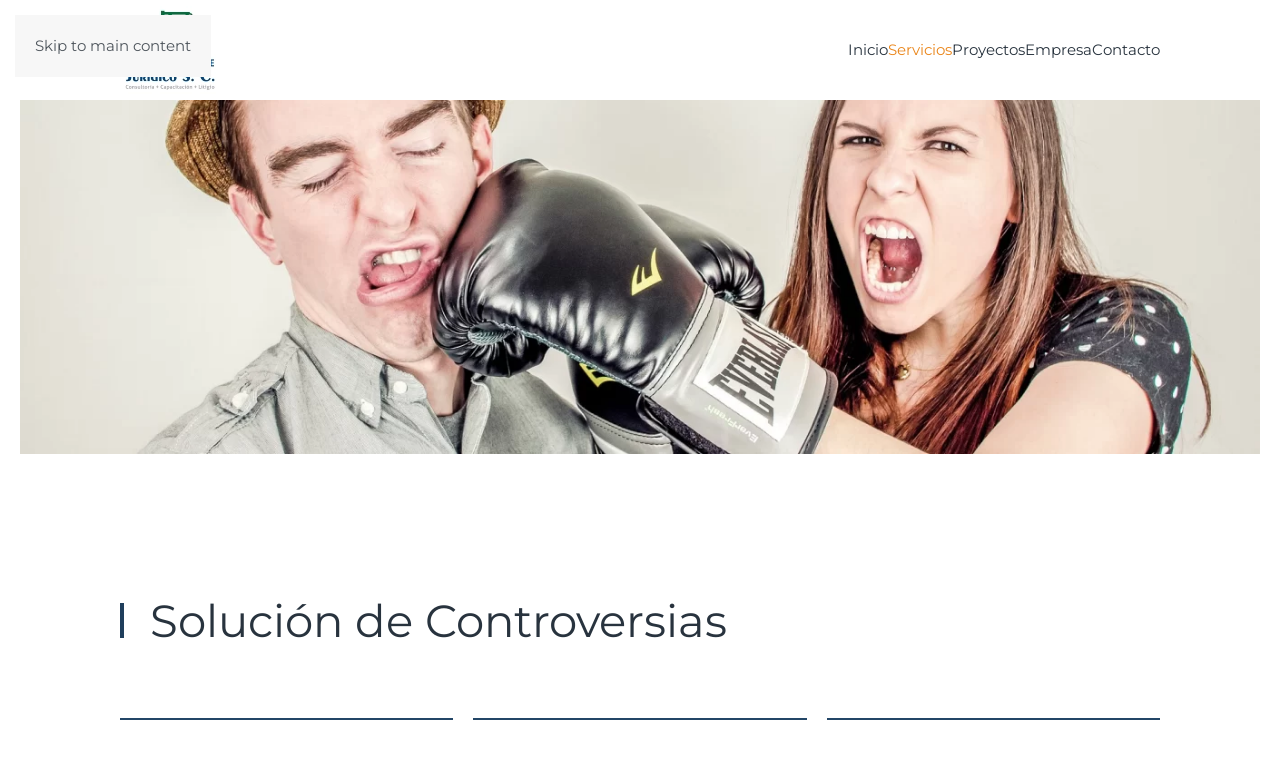

--- FILE ---
content_type: text/html; charset=utf-8
request_url: https://www.despachomata.com/servicios/controversias
body_size: 19481
content:
<!DOCTYPE html>
<html lang="es-es" dir="ltr">
<head>
<!-- Start TAGZ: -->
<meta name="twitter:card" content="summary_large_image"/>
<meta name="twitter:description" content="¿Problemas con contratos públicos? Resolvemos rescisiones, fianzas, estimaciones y más. Defensa legal experta, ética y móvil. ¡Contáctanos ya"/>
<meta name="twitter:image" content="https://www.despachomata.com//images/controversias.jpg"/>
<meta name="twitter:title" content="Solución de Controversias"/>
<meta property="og:description" content="¿Problemas con contratos públicos? Resolvemos rescisiones, fianzas, estimaciones y más. Defensa legal experta, ética y móvil. ¡Contáctanos ya"/>
<meta property="og:image" content="https://www.despachomata.com//images/controversias.jpg"/>
<meta property="og:site_name" content="Abogados en obra pública y privada."/>
<meta property="og:title" content="Solución de Controversias"/>
<meta property="og:type" content="website"/>
<meta property="og:url" content="https%3A%2F%2Fwww.despachomata.com%2Fservicios%2Fcontroversias"/>
<!-- End TAGZ -->
<meta name="viewport" content="width=device-width, initial-scale=1">
<link rel="icon" href="/images/android-icon-96x96.png" sizes="any">
<link rel="apple-touch-icon" href="/templates/yootheme/packages/theme-joomla/assets/images/apple-touch-icon.png">
<meta charset="utf-8">
<meta name="author" content="CBJ">
<meta name="robots" content="max-snippet:-1, max-image-preview:large, max-video-preview:-1">
<meta name="description" content="Primer despacho mexicano especializado en obra pública, privada y APP, con mas de 25 años de experiencia.">
<meta name="generator" content="Joomla! - Open Source Content Management">
<link rel="preconnect" href="https://fonts.gstatic.com" crossorigin>
<link rel="preload" href="/templates/yootheme/cache/8c/controversias-8cb91553.jpeg" as="image" fetchpriority="high" class="jchoptimize-auto-lcp">
<link href="//fonts.googleapis.com/css?family=Open+Sans:400,600,700&display=swap" media="all" rel="preload" as="style" onload="this.rel='stylesheet'">
<link href="/media/com_jchoptimize/cache/css/ff0dd11b1487d1313c38591798bdebe465d74fb1cc1131e0849fdf77558b8d69.css" media="all" rel="preload" as="style" onload="this.rel='stylesheet'">
<title>Solución de Controversias</title>
<link href="https://www.despachomata.com/component/finder/search?format=opensearch&amp;Itemid=101" rel="search" title="OpenSearch Construbufete Consulting Group" type="application/opensearchdescription+xml">
<link href="/media/system/css/joomla-fontawesome.min.css?4.5.32" rel="preload" as="style" onload="this.onload=null;this.rel='stylesheet'">
<script type="application/json" class="joomla-script-options new">{"joomla.jtext":{"JLIB_JS_AJAX_ERROR_OTHER":"Se ha producido un aborto en la conexión mientras se recuperaban datos de JSON: Código de estado HTTP %s.","JLIB_JS_AJAX_ERROR_PARSE":"Se ha producido un error de análisis mientras se procesaban los siguientes datos de JSON:<br><code style=\"color:inherit;white-space:pre-wrap;padding:0;margin:0;border:0;background:inherit;\">%s<\/code>","ERROR":"Error","MESSAGE":"Mensaje","NOTICE":"Notificación","WARNING":"Advertencia","JCLOSE":"Cerrar","JOK":"OK","JOPEN":"Abrir"},"finder-search":{"url":"\/component\/finder\/?task=suggestions.suggest&amp;format=json&amp;tmpl=component&amp;Itemid=101"},"system.paths":{"root":"","rootFull":"https:\/\/www.despachomata.com\/","base":"","baseFull":"https:\/\/www.despachomata.com\/"},"csrf.token":"1de33e251702ad977655c991f041cf1e"}</script>
<script type="application/ld+json">{"@context":"https://schema.org","@graph":[{"@type":"Organization","@id":"https://www.despachomata.com/#/schema/Organization/base","name":"Construbufete","url":"https://www.despachomata.com/","logo":{"@type":"ImageObject","@id":"https://www.despachomata.com/#/schema/ImageObject/logo","url":"images/logo_hor.jpg","contentUrl":"images/logo_hor.jpg","width":1200,"height":630},"image":{"@id":"https://www.despachomata.com/#/schema/ImageObject/logo"},"sameAs":["https://www.facebook.com/obrapublicamex","https://www.linkedin.com/in/cbj-law/","https://www.tiktok.com/@construbufete","https://www.youtube.com/@obrapublicamex","https://x.com/obrapublicamex","https://www.instagram.com/obrapublicamex/"]},{"@type":"WebSite","@id":"https://www.despachomata.com/#/schema/WebSite/base","url":"https://www.despachomata.com/","name":"Construbufete Consulting Group","publisher":{"@id":"https://www.despachomata.com/#/schema/Organization/base"},"potentialAction":{"@type":"SearchAction","target":"https://www.despachomata.com/component/finder/search?q={search_term_string}&amp;Itemid=101","query-input":"required name=search_term_string"}},{"@type":"WebPage","@id":"https://www.despachomata.com/#/schema/WebPage/base","url":"https://www.despachomata.com/servicios/controversias","name":"Solución de Controversias","description":"Primer despacho mexicano especializado en obra pública, privada y APP, con mas de 25 años de experiencia.","isPartOf":{"@id":"https://www.despachomata.com/#/schema/WebSite/base"},"about":{"@id":"https://www.despachomata.com/#/schema/Organization/base"},"inLanguage":"es-ES"},{"@type":"Article","@id":"https://www.despachomata.com/#/schema/com_content/article/200","name":"Solución de Controversias","headline":"Solución de Controversias","inLanguage":"es-ES","articleSection":"Servicios","dateCreated":"2022-10-18T01:06:06+00:00","interactionStatistic":{"@type":"InteractionCounter","userInteractionCount":2172},"isPartOf":{"@id":"https://www.despachomata.com/#/schema/WebPage/base"}}]}</script>
<style class="jchoptimize-critical-css" id="48c74299dd93a14c6e8f35fa1f05d023b65f99bfca0aee866d0af72c6b30e4eb">:root{--bs-blue:#ea861b;--bs-indigo:#6610f2;--bs-purple:#6f42c1;--bs-pink:#d63384;--bs-red:#ea561b;--bs-orange:#fd7e14;--bs-yellow:#ef9b0c;--bs-green:#8fd915;--bs-teal:#20c997;--bs-cyan:#ea861b;--bs-white:#fff;--bs-gray:#a3a4a8;--bs-gray-dark:#343a40;--bs-gray-100:#f8f9fa;--bs-gray-200:#e9ecef;--bs-gray-300:#dee2e6;--bs-gray-400:#ced4da;--bs-gray-500:#adb5bd;--bs-gray-600:#a3a4a8;--bs-gray-700:#4e555c;--bs-gray-800:#343a40;--bs-gray-900:#28333e;--bs-primary:#ea861b;--bs-secondary:#a3a4a8;--bs-success:#8fd915;--bs-info:#ea861b;--bs-warning:#ef9b0c;--bs-danger:#ea561b;--bs-light:#f8f9fa;--bs-dark:#212529;--bs-primary-rgb:13,110,253;--bs-secondary-rgb:108,117,125;--bs-success-rgb:25,135,84;--bs-info-rgb:13,202,240;--bs-warning-rgb:255,193,7;--bs-danger-rgb:220,53,69;--bs-light-rgb:248,249,250;--bs-dark-rgb:33,37,41;--bs-white-rgb:255,255,255;--bs-black-rgb:0,0,0;--bs-body-rgb:33,37,41;--bs-body-bg-rgb:255,255,255;--bs-font-sans-serif:Montserrat;--bs-gradient:linear-gradient(180deg,rgba(255,255,255,0.15),rgba(255,255,255,0));--bs-body-font-family:var(--bs-font-sans-serif);--bs-body-font-size:1rem;--bs-body-font-weight:400;--bs-body-line-height:1.5;--bs-body-color:#212529;--bs-body-bg:#fff}:where(:not([class*=uk-],[class*=tm-])),:where(:not([class*=uk-],[class*=tm-]))::after,:where(:not([class*=uk-],[class*=tm-]))::before{box-sizing:border-box}.btn-check:checked+.btn-outline-primary,.btn-outline-primary.active,.btn-outline-primary:active,.btn.btn-outline-primary:focus,.btn.btn-outline-primary:hover{color:#fff;background-color:#ea861b;border-color:#ea861b}.btn-check:checked+.btn-outline-secondary,.btn-outline-secondary.active,.btn-outline-secondary:active,.btn.btn-outline-secondary:focus,.btn.btn-outline-secondary:hover{color:#fff;background-color:#a3a4a8;border-color:#a3a4a8}.btn-check:checked+.btn-outline-success,.btn-outline-success.active,.btn-outline-success:active,.btn.btn-outline-success:focus,.btn.btn-outline-success:hover{color:#fff;background-color:#8fd915;border-color:#8fd915}.btn-check:checked+.btn-outline-info,.btn-outline-info.active,.btn-outline-info:active,.btn.btn-outline-info:focus,.btn.btn-outline-info:hover{color:#000;background-color:#ea861b;border-color:#ea861b}.btn-check:checked+.btn-outline-warning,.btn-outline-warning.active,.btn-outline-warning:active,.btn.btn-outline-warning:focus,.btn.btn-outline-warning:hover{color:#000;background-color:#ef9b0c;border-color:#ef9b0c}.btn-check:checked+.btn-outline-danger,.btn-outline-danger.active,.btn-outline-danger:active,.btn.btn-outline-danger:focus,.btn.btn-outline-danger:hover{color:#fff;background-color:#ea561b;border-color:#ea561b}.btn-check:checked+.btn-outline-light,.btn-outline-light.active,.btn-outline-light:active,.btn.btn-outline-light:focus,.btn.btn-outline-light:hover{color:#000;background-color:#f8f9fa;border-color:#f8f9fa}.btn-check:checked+.btn-outline-light,.btn-outline-light.active,.btn-outline-light:active,.btn.btn-outline-dark:focus,.btn.btn-outline-dark:hover{color:#fff;background-color:#212529;border-color:#212529}.dropdown-item.active,.dropdown-item:active{color:#fff;text-decoration:none;background-color:#ea861b}.dropdown-menu-dark .dropdown-item.active,.dropdown-menu-dark .dropdown-item:active{color:#fff;background-color:#ea861b}.btn-group-vertical>.btn-check:checked+.btn,.btn-group-vertical>.btn-check:focus+.btn,.btn-group-vertical>.btn.active,.btn-group-vertical>.btn:active,.btn-group-vertical>.btn:focus,.btn-group-vertical>.btn:hover{z-index:1}@media (min-width:576px){.navbar-expand-sm .offcanvas-header{display:none}.navbar-expand-sm .offcanvas{position:inherit;bottom:0;z-index:1000;flex-grow:1;visibility:visible!important;background-color:transparent;border-right:0;border-left:0;transition:none;transform:none}.navbar-expand-sm .offcanvas-bottom,.navbar-expand-sm .offcanvas-top{height:auto;border-top:0;border-bottom:0}.navbar-expand-sm .offcanvas-body{display:flex;flex-grow:0;padding:0;overflow-y:visible}}@media (min-width:768px){.navbar-expand-md .offcanvas-header{display:none}.navbar-expand-md .offcanvas{position:inherit;bottom:0;z-index:1000;flex-grow:1;visibility:visible!important;background-color:transparent;border-right:0;border-left:0;transition:none;transform:none}.navbar-expand-md .offcanvas-bottom,.navbar-expand-md .offcanvas-top{height:auto;border-top:0;border-bottom:0}.navbar-expand-md .offcanvas-body{display:flex;flex-grow:0;padding:0;overflow-y:visible}}@media (min-width:992px){.navbar-expand-lg .offcanvas-header{display:none}.navbar-expand-lg .offcanvas{position:inherit;bottom:0;z-index:1000;flex-grow:1;visibility:visible!important;background-color:transparent;border-right:0;border-left:0;transition:none;transform:none}.navbar-expand-lg .offcanvas-bottom,.navbar-expand-lg .offcanvas-top{height:auto;border-top:0;border-bottom:0}.navbar-expand-lg .offcanvas-body{display:flex;flex-grow:0;padding:0;overflow-y:visible}}@media (min-width:1200px){.navbar-expand-xl .offcanvas-header{display:none}.navbar-expand-xl .offcanvas{position:inherit;bottom:0;z-index:1000;flex-grow:1;visibility:visible!important;background-color:transparent;border-right:0;border-left:0;transition:none;transform:none}.navbar-expand-xl .offcanvas-bottom,.navbar-expand-xl .offcanvas-top{height:auto;border-top:0;border-bottom:0}.navbar-expand-xl .offcanvas-body{display:flex;flex-grow:0;padding:0;overflow-y:visible}}@media (min-width:1400px){.navbar-expand-xxl .offcanvas-header{display:none}.navbar-expand-xxl .offcanvas{position:inherit;bottom:0;z-index:1000;flex-grow:1;visibility:visible!important;background-color:transparent;border-right:0;border-left:0;transition:none;transform:none}.navbar-expand-xxl .offcanvas-bottom,.navbar-expand-xxl .offcanvas-top{height:auto;border-top:0;border-bottom:0}.navbar-expand-xxl .offcanvas-body{display:flex;flex-grow:0;padding:0;overflow-y:visible}}.navbar-expand .offcanvas-header{display:none}.navbar-expand .offcanvas{position:inherit;bottom:0;z-index:1000;flex-grow:1;visibility:visible!important;background-color:transparent;border-right:0;border-left:0;transition:none;transform:none}.navbar-expand .offcanvas-bottom,.navbar-expand .offcanvas-top{height:auto;border-top:0;border-bottom:0}.navbar-expand .offcanvas-body{display:flex;flex-grow:0;padding:0;overflow-y:visible}.list-group-item-action:active{color:#4e555c;background-color:#e9ecef}.offcanvas{position:fixed;bottom:0;z-index:1045;display:flex;flex-direction:column;max-width:100%;visibility:hidden;background-color:#fff;background-clip:padding-box;outline:0;transition:transform .3s ease-in-out}@media (prefers-reduced-motion:reduce){.offcanvas{transition:none}}.offcanvas-backdrop{position:fixed;top:0;left:0;z-index:1040;width:100vw;height:100vh;background-color:#000}.offcanvas-backdrop.fade{opacity:0}.offcanvas-backdrop.show{opacity:.5}.offcanvas-header{display:flex;align-items:center;justify-content:space-between;padding:1rem 1rem}.offcanvas-header .btn-close{padding:.5rem .5rem;margin-top:-.5rem;margin-right:-.5rem;margin-bottom:-.5rem}.offcanvas-title{margin-bottom:0;line-height:1.5}.offcanvas-body{flex-grow:1;padding:1rem 1rem;overflow-y:auto}.offcanvas-start{top:0;left:0;width:400px;border-right:1px solid rgba(0,0,0,.2);transform:translateX(-100%)}.offcanvas-end{top:0;right:0;width:400px;border-left:1px solid rgba(0,0,0,.2);transform:translateX(100%)}.offcanvas-top{top:0;right:0;left:0;height:30vh;max-height:100%;border-bottom:1px solid rgba(0,0,0,.2);transform:translateY(-100%)}.offcanvas-bottom{right:0;left:0;height:30vh;max-height:100%;border-top:1px solid rgba(0,0,0,.2);transform:translateY(100%)}.offcanvas.show{transform:none}[id*=module-]{position:relative}html{font-family:Montserrat;font-size:15px;font-weight:400;line-height:1.74;-webkit-text-size-adjust:100%;background:#fff;color:#4e555c;-webkit-font-smoothing:antialiased;-moz-osx-font-smoothing:grayscale;text-rendering:optimizeLegibility}body{margin:0}.uk-link,a{color:#e37b00;text-decoration:none;cursor:pointer}b,strong{font-weight:bolder}audio,canvas,iframe,img,svg,video{vertical-align:middle}canvas,img,svg,video{max-width:100%;height:auto;box-sizing:border-box}address,dl,fieldset,figure,ol,p,pre,ul{margin:0 0 20px 0}*+address,*+dl,*+fieldset,*+figure,*+ol,*+p,*+pre,*+ul{margin-top:20px}.display-1,.display-2,.display-3,.display-4,.display-5,.display-6,.h1,.h2,.h3,.h4,.h5,.h6,.uk-h1,.uk-h2,.uk-h3,.uk-h4,.uk-h5,.uk-h6,.uk-heading-2xlarge,.uk-heading-3xlarge,.uk-heading-large,.uk-heading-medium,.uk-heading-small,.uk-heading-xlarge,h1,h2,h3,h4,h5,h6{margin:0 0 20px 0;font-family:Montserrat;font-weight:400;color:#28333e;text-transform:none;letter-spacing:0}*+.display-1,*+.display-2,*+.display-3,*+.display-4,*+.display-5,*+.display-6,*+.h1,*+.h2,*+.h3,*+.h4,*+.h5,*+.h6,*+.uk-h1,*+.uk-h2,*+.uk-h3,*+.uk-h4,*+.uk-h5,*+.uk-h6,*+.uk-heading-2xlarge,*+.uk-heading-3xlarge,*+.uk-heading-large,*+.uk-heading-medium,*+.uk-heading-small,*+.uk-heading-xlarge,*+h1,*+h2,*+h3,*+h4,*+h5,*+h6{margin-top:40px}.h1,.uk-h1,h1{font-size:36px;line-height:1.2}.h3,.uk-h3,h3{font-size:24px;line-height:1.4}.h5,.uk-h5,h5{font-size:18px;line-height:1.4}@media (min-width:960px){.h1,.uk-h1,h1{font-size:45px}}ol,ul{padding-left:30px}ol>li>ol,ol>li>ul,ul>li>ol,ul>li>ul{margin:0}blockquote{margin:0 0 20px 0;font-size:20px;line-height:1.5;font-style:italic;padding:0 0 0 30px;color:#28333e;letter-spacing:0;border-left:3px solid #ea861b}blockquote p:last-of-type{margin-bottom:0}blockquote footer{margin-top:10px;font-size:13px;line-height:1.5;color:#4e555c;text-transform:none}blockquote footer::before{content:"— "}::selection{background:#39f;color:#fff;text-shadow:none}details,main{display:block}:root{--uk-breakpoint-s:640px;--uk-breakpoint-m:960px;--uk-breakpoint-l:1200px;--uk-breakpoint-xl:1600px}.uk-link-text a,.uk-link-toggle .uk-link-text,a.uk-link-text{color:inherit}.uk-link-reset a,a.uk-link-reset{color:inherit!important;text-decoration:none!important}.uk-heading-bullet{position:relative}.uk-heading-bullet::before{content:"";display:inline-block;position:relative;top:calc(-.1 * 1em);vertical-align:middle;height:calc(4px + .7em);margin-right:calc(5px + .2em);border-left:calc(2px + .05em) solid #1f3e5c}.uk-table{border-collapse:collapse;border-spacing:0;width:100%;margin-bottom:20px}*+.uk-table{margin-top:20px}.uk-table td{padding:16px 12px;vertical-align:top}.uk-table td>:last-child{margin-bottom:0}.uk-table-middle,.uk-table-middle td{vertical-align:middle!important}.uk-table-divider>:first-child>tr:not(:first-child),.uk-table-divider>:not(:first-child)>tr,.uk-table-divider>tr:not(:first-child){border-top:1px solid #e5e5e7}.uk-table-justify td:first-child,.uk-table-justify th:first-child{padding-left:0}.uk-table-justify td:last-child,.uk-table-justify th:last-child{padding-right:0}.uk-table-shrink{width:1px}@media (max-width:959px){.uk-table-responsive,.uk-table-responsive tbody,.uk-table-responsive td,.uk-table-responsive th,.uk-table-responsive tr{display:block}.uk-table-responsive td,.uk-table-responsive th{width:auto!important;max-width:none!important;min-width:0!important;overflow:visible!important;white-space:normal!important}.uk-table-responsive .uk-table-link:not(:first-child)>a,.uk-table-responsive td:not(:first-child):not(.uk-table-link),.uk-table-responsive th:not(:first-child):not(.uk-table-link){padding-top:5px!important}.uk-table-responsive .uk-table-link:not(:last-child)>a,.uk-table-responsive td:not(:last-child):not(.uk-table-link),.uk-table-responsive th:not(:last-child):not(.uk-table-link){padding-bottom:5px!important}.uk-table-justify.uk-table-responsive td,.uk-table-justify.uk-table-responsive th{padding-left:0;padding-right:0}}.uk-table tbody tr{transition:background-color .1s linear}.uk-active>.uk-icon-link,.uk-icon-link:active{color:#1f3e5c}.uk-active>.uk-icon-button,.uk-icon-button:active{background-color:#1f3e5c;color:#fff;border-color:#1f3e5c}.form-range:active::-webkit-slider-runnable-track,.form-range:focus::-webkit-slider-runnable-track,.uk-range:active::-webkit-slider-runnable-track,.uk-range:focus::-webkit-slider-runnable-track{background:#ddd}.btn-light.uk-active,.btn-light:active,.uk-button-default.uk-active,.uk-button-default:active{background-color:transparent;color:#4e555c;border-color:#cacacf}.btn-check:checked+.btn-primary,.btn-info.uk-active,.btn-info:active,.btn-primary.uk-active,.btn-primary:active,.btn-success.uk-active,.btn-success:active,.uk-button-primary.uk-active,.uk-button-primary:active{background-color:transparent;color:rgba(234,134,27,.8);border-color:rgba(234,134,27,.6)}.btn-check:checked+.btn-secondary,.btn-dark.uk-active,.btn-dark:active,.btn-secondary.uk-active,.btn-secondary:active,.uk-button-secondary.uk-active,.uk-button-secondary:active{background-color:transparent;color:rgba(31,62,92,.8);border-color:rgba(31,62,92,.6)}.btn-check:checked+.btn-danger,.btn-danger.uk-active,.btn-danger:active,.btn-warning.uk-active,.btn-warning:active,.uk-button-danger.uk-active,.uk-button-danger:active{background-color:transparent;color:rgba(234,86,27,.8);border-color:rgba(234,86,27,.6)}.btn-group .btn.active,.btn-group .btn:active,.btn-group .btn:focus,.btn-group .btn:hover{position:relative;z-index:1}.uk-button-group .btn-check:checked+.btn,.uk-button-group .btn.uk-active,.uk-button-group .btn:active,.uk-button-group .btn:focus,.uk-button-group .btn:hover,.uk-button-group .uk-button.uk-active,.uk-button-group .uk-button:active,.uk-button-group .uk-button:focus,.uk-button-group .uk-button:hover{position:relative;z-index:1}.uk-section{display:flow-root;box-sizing:border-box;padding-top:40px;padding-bottom:40px}@media (min-width:960px){.uk-section{padding-top:70px;padding-bottom:70px}}.uk-section>:last-child{margin-bottom:0}.uk-section-default{--uk-inverse:dark;background:#fff}.uk-container{display:flow-root;box-sizing:content-box;max-width:1040px;margin-left:auto;margin-right:auto;padding-left:15px;padding-right:15px}@media (min-width:640px){.uk-container{padding-left:20px;padding-right:20px}}@media (min-width:960px){.uk-container{padding-left:40px;padding-right:40px}}.uk-container>:last-child{margin-bottom:0}.uk-container-expand{max-width:none}:where(.uk-tile-primary:not(.uk-preserve-color))>*{color:rgba(255,255,255,.7)}:where(.uk-tile-secondary:not(.uk-preserve-color))>*{color:rgba(255,255,255,.7)}.uk-card{position:relative;box-sizing:border-box;transition:.1s ease-in-out;transition-property:color,background-color,background-size,border-color,box-shadow}.uk-card-body{display:flow-root;padding:20px 20px}@media (min-width:1200px){.uk-card-body{padding:40px 40px}}.uk-card-body>:last-child,.uk-card-footer>:last-child,.uk-card-header>:last-child{margin-bottom:0}.uk-card-title{font-size:24px;line-height:1.4;letter-spacing:0}.uk-card-secondary{--uk-inverse:light;background-color:#234667;color:#fff}.uk-card-secondary .uk-card-title{color:#fff}@media (min-width:1200px){.uk-card-large .uk-card-body,.uk-card-large.uk-card-body{padding:70px 70px}}.uk-totop:active{color:#ea861b;background-color:#f6cb9e}.uk-search{display:inline-block;position:relative;max-width:100%;margin:0}.uk-search-input::-webkit-search-cancel-button,.uk-search-input::-webkit-search-decoration{-webkit-appearance:none}.uk-search-input::-moz-placeholder{opacity:1}.uk-search-input{box-sizing:border-box;margin:0;border-radius:0;font:inherit;overflow:visible;-webkit-appearance:none;vertical-align:middle;width:100%;border:none;color:#4e555c;transition:.2s ease-in-out;transition-property:color,background-color,border-color,box-shadow}.uk-search-input::placeholder{color:#a3a4a8}.uk-search-medium{width:400px}.uk-search-medium .uk-search-input{height:55px;padding-left:20px;padding-right:20px;background:#f7f7f7;font-size:20px;border:1px solid #e5e5e7;border-radius:500px}.uk-drop{display:none;position:absolute;z-index:1020;--uk-position-offset:20px;--uk-position-viewport-offset:15px;box-sizing:border-box;width:300px}.uk-modal{display:none;position:fixed;top:0;right:0;bottom:0;left:0;z-index:1010;overflow-y:auto;padding:15px 15px;background:rgba(0,0,0,.6);opacity:0;transition:opacity .15s linear}@media (min-width:640px){.uk-modal{padding:50px 20px}}@media (min-width:960px){.uk-modal{padding-left:40px;padding-right:40px}}.uk-modal-dialog{position:relative;box-sizing:border-box;margin:0 auto;width:600px;max-width:100%!important;background:#fff;opacity:0;transform:translateY(-100px);transition:.3s linear;transition-property:opacity,transform}.uk-modal-body{display:flow-root;padding:20px 20px}@media (min-width:640px){.uk-modal-body{padding:20px 20px}}.uk-modal-body>:last-child,.uk-modal-footer>:last-child,.uk-modal-header>:last-child{margin-bottom:0}.uk-offcanvas{display:none;position:fixed;top:0;bottom:0;left:0;z-index:1000}.uk-offcanvas-flip .uk-offcanvas{right:0;left:auto}.uk-offcanvas-bar{--uk-inverse:dark;position:absolute;top:0;bottom:0;left:-270px;box-sizing:border-box;width:270px;padding:20px 20px;background:#fff;overflow-y:auto}@media (min-width:640px){.uk-offcanvas-bar{left:-350px;width:350px;padding:20px 20px}}.uk-offcanvas-flip .uk-offcanvas-bar{left:auto;right:-270px}@media (min-width:640px){.uk-offcanvas-flip .uk-offcanvas-bar{right:-350px}}.uk-open>.uk-offcanvas-bar{left:0}.uk-offcanvas-flip .uk-open>.uk-offcanvas-bar{left:auto;right:0}.uk-offcanvas-bar-animation{transition:left .3s ease-out}.uk-offcanvas-flip .uk-offcanvas-bar-animation{transition-property:right}.uk-offcanvas-reveal{position:absolute;top:0;bottom:0;left:0;width:0;overflow:hidden;transition:width .3s ease-out}.uk-offcanvas-reveal .uk-offcanvas-bar{left:0}.uk-offcanvas-flip .uk-offcanvas-reveal .uk-offcanvas-bar{left:auto;right:0}.uk-open>.uk-offcanvas-reveal{width:270px}@media (min-width:640px){.uk-open>.uk-offcanvas-reveal{width:350px}}.uk-offcanvas-flip .uk-offcanvas-reveal{right:0;left:auto}.uk-offcanvas-close{position:absolute;z-index:1000;top:5px;right:5px;padding:5px}@media (min-width:640px){.uk-offcanvas-close{top:10px;right:10px}}.uk-offcanvas-close:first-child+*{margin-top:0}.uk-offcanvas-overlay{width:100vw;touch-action:none}.uk-offcanvas-overlay::before{content:"";position:absolute;top:0;bottom:0;left:0;right:0;background:rgba(0,0,0,.1);opacity:0;transition:opacity .15s linear}.uk-offcanvas-overlay.uk-open::before{opacity:1}.uk-offcanvas-container,.uk-offcanvas-page{overflow-x:hidden;overflow-x:clip}.uk-offcanvas-container{position:relative;left:0;transition:left .3s ease-out;box-sizing:border-box;width:100%}:not(.uk-offcanvas-flip).uk-offcanvas-container-animation{left:270px}.uk-offcanvas-flip.uk-offcanvas-container-animation{left:-270px}@media (min-width:640px){:not(.uk-offcanvas-flip).uk-offcanvas-container-animation{left:350px}.uk-offcanvas-flip.uk-offcanvas-container-animation{left:-350px}}:root{--uk-leader-fill-content:.}.uk-notification{position:fixed;top:15px;left:15px;z-index:1040;box-sizing:border-box;width:420px}@media (max-width:639px){.uk-notification{left:15px;right:15px;width:auto;margin:0}}.uk-notification-message{position:relative;padding:20px;background:#f7f7f7;color:#4e555c;font-size:15px;line-height:1.5;cursor:pointer}.uk-grid{display:flex;flex-wrap:wrap;margin:0;padding:0;list-style:none}.uk-grid>*{margin:0}.uk-grid>*>:last-child{margin-bottom:0}.uk-grid{margin-left:-20px}.uk-grid>*{padding-left:20px}*+.uk-grid-margin,.uk-grid+.uk-grid,.uk-grid>.uk-grid-margin{margin-top:20px}@media (min-width:1200px){.uk-grid{margin-left:-40px}.uk-grid>*{padding-left:40px}*+.uk-grid-margin,.uk-grid+.uk-grid,.uk-grid>.uk-grid-margin{margin-top:40px}}.uk-grid-column-medium,.uk-grid-medium{margin-left:-20px}.uk-grid-column-medium>*,.uk-grid-medium>*{padding-left:20px}.uk-grid-collapse,.uk-grid-column-collapse{margin-left:0}.uk-grid-collapse>*,.uk-grid-column-collapse>*{padding-left:0}.uk-grid+.uk-grid-collapse,.uk-grid+.uk-grid-row-collapse,.uk-grid-collapse>.uk-grid-margin,.uk-grid-row-collapse>.uk-grid-margin{margin-top:0}.uk-grid-item-match,.uk-grid-match>*{display:flex;flex-wrap:wrap}.uk-grid-item-match>:not([class*=uk-width]),.uk-grid-match>*>:not([class*=uk-width]){box-sizing:border-box;width:100%;flex:auto}.uk-nav,.uk-nav ul{margin:0;padding:0;list-style:none}.uk-nav li>a{display:flex;align-items:center;column-gap:.25em;text-decoration:none}.uk-nav>li>a{padding:8px 0}ul.uk-nav-sub{padding:5px 0 5px 15px}.uk-nav-sub a{padding:2px 0}.uk-nav-default{font-size:15px;line-height:1.74;text-transform:none;letter-spacing:0}.uk-nav-default>li>a{color:#4e555c;transition:.1s ease-in-out;transition-property:color,background-color,border-color,box-shadow,opacity,filter}.uk-nav-default>li.uk-active>a{color:#ea861b}.uk-nav-default .uk-nav-sub{font-size:15px;line-height:1.74}.uk-nav-default .uk-nav-sub a{color:#a3a4a8}.uk-nav-default .uk-nav-sub li.uk-active>a{color:#28333e}.uk-navbar{display:flex;position:relative}.uk-navbar-container:not(.uk-navbar-transparent){background:#fff}.uk-navbar-left,.uk-navbar-right,[class*=uk-navbar-center]{display:flex;gap:15px;align-items:center}.uk-navbar-right{margin-left:auto}.uk-navbar-nav{display:flex;gap:15px;margin:0;padding:0;list-style:none}.uk-navbar-center:only-child,.uk-navbar-left,.uk-navbar-right{flex-wrap:wrap}.uk-navbar-item,.uk-navbar-nav>li>a,.uk-navbar-toggle{display:flex;justify-content:center;align-items:center;column-gap:.25em;box-sizing:border-box;min-height:100px;font-size:15px;font-family:inherit;text-decoration:none}.uk-navbar-nav>li>a{padding:0 0;color:#28333e;transition:.1s ease-in-out;transition-property:color,background-color,border-color,box-shadow;font-weight:400;text-transform:none;letter-spacing:0}.uk-navbar-nav>li>a:active{color:#ea861b}.uk-navbar-nav>li.uk-active>a{color:#ea861b}.uk-navbar-item{padding:0 0;color:#4e555c}.uk-navbar-item>:last-child{margin-bottom:0}.uk-navbar-toggle{padding:0 0;color:#28333e;font-weight:400;text-transform:none;letter-spacing:0}.uk-navbar-dropdown{--uk-position-offset:-15px;--uk-position-shift-offset:-25px;--uk-position-viewport-offset:15px;--uk-inverse:dark;width:200px;padding:25px;background:#fff;color:#4e555c;box-shadow:0 1px 4px rgba(0,0,0,.14)}.uk-navbar-dropdown>:last-child{margin-bottom:0}.uk-navbar-dropdown-nav{font-size:15px;text-transform:none;letter-spacing:0}.uk-navbar-dropdown-nav>li>a{color:#a3a4a8;padding:6px 0}.uk-navbar-dropdown-nav>li.uk-active>a{color:#ea861b}.uk-navbar-container{transition:.1s ease-in-out;transition-property:background-color}@media (min-width:960px){.uk-navbar-left,.uk-navbar-right,[class*=uk-navbar-center]{gap:40px}}@media (min-width:960px){.uk-navbar-nav{gap:40px}}.uk-navbar-nav>li:not(.uk-active):not(:hover)>a:not([aria-expanded=true]):not(:active) .uk-navbar-subtitle{color:#a3a4a8}.uk-subnav-pill>*>a:active{background-color:#f7f7f7;color:#4e555c}.uk-slidenav:active{color:#fff;background-color:#122436}.uk-dotnav>*>:active{background-color:#1f3e5c}[class*=uk-child-width]>*{box-sizing:border-box;width:100%}.uk-child-width-1-2>*{width:50%}@media (min-width:640px){.uk-child-width-1-2\@s>*{width:50%}.uk-child-width-1-3\@s>*{width:calc(100% / 3)}.uk-child-width-1-1\@s>:not([class*=uk-width]),.uk-child-width-1-2\@s>:not([class*=uk-width]),.uk-child-width-1-3\@s>:not([class*=uk-width]),.uk-child-width-1-4\@s>:not([class*=uk-width]),.uk-child-width-1-5\@s>:not([class*=uk-width]),.uk-child-width-1-6\@s>:not([class*=uk-width]),.uk-child-width-auto\@s>:not([class*=uk-width]){flex:initial}}@media (min-width:960px){.uk-child-width-1-3\@m>*{width:calc(100% / 3)}.uk-child-width-1-1\@m>:not([class*=uk-width]),.uk-child-width-1-2\@m>:not([class*=uk-width]),.uk-child-width-1-3\@m>:not([class*=uk-width]),.uk-child-width-1-4\@m>:not([class*=uk-width]),.uk-child-width-1-5\@m>:not([class*=uk-width]),.uk-child-width-1-6\@m>:not([class*=uk-width]),.uk-child-width-auto\@m>:not([class*=uk-width]){flex:initial}}[class*=uk-width]{box-sizing:border-box;width:100%;max-width:100%}.uk-width-small{width:150px}.uk-width-medium{width:300px}.uk-width-xlarge{width:600px}.uk-width-auto{width:auto}@media (min-width:960px){.uk-width-1-1\@m{width:100%}.uk-width-1-3\@m{width:calc(100% / 3)}.uk-width-2-3\@m{width:calc(200% / 3)}.uk-width-1-1\@m,.uk-width-1-2\@m,.uk-width-1-3\@m,.uk-width-1-4\@m,.uk-width-1-5\@m,.uk-width-1-6\@m,.uk-width-2-3\@m,.uk-width-2-5\@m,.uk-width-2xlarge\@m,.uk-width-3-4\@m,.uk-width-3-5\@m,.uk-width-4-5\@m,.uk-width-5-6\@m,.uk-width-auto\@m,.uk-width-large\@m,.uk-width-medium\@m,.uk-width-small\@m,.uk-width-xlarge\@m{flex:initial}}.uk-text-meta{font-size:14px;line-height:1.4;color:#a3a4a8;text-transform:none;letter-spacing:0}.uk-text-left{text-align:left!important}.uk-text-center{text-align:center!important}.uk-text-nowrap{white-space:nowrap}.uk-panel{display:flow-root;position:relative;box-sizing:border-box}.uk-panel>:last-child{margin-bottom:0}.uk-logo{font-size:20px;font-family:inherit;color:#28333e;text-decoration:none;font-weight:500;text-transform:uppercase}:where(.uk-logo){display:inline-block;vertical-align:middle}.uk-logo :where(img,svg,video){display:block}.uk-flex{display:flex}.uk-flex-middle{align-items:center}.uk-flex-column{flex-direction:column}.uk-margin{margin-bottom:20px}*+.uk-margin{margin-top:20px!important}.uk-margin-top{margin-top:20px!important}.uk-margin-medium{margin-bottom:40px}.uk-margin-large{margin-bottom:40px}*+.uk-margin-large{margin-top:40px!important}@media (min-width:1200px){.uk-margin-large{margin-bottom:70px}*+.uk-margin-large{margin-top:70px!important}}.uk-margin-auto-bottom{margin-bottom:auto!important}.uk-margin-remove-bottom{margin-bottom:0!important}.uk-margin-remove-adjacent+*,.uk-margin-remove-first-child>:first-child{margin-top:0!important}.uk-padding-remove-top{padding-top:0!important}:root{--uk-position-margin-offset:0px}.uk-position-relative{position:relative!important}:where(.uk-transition-fade),:where([class*=uk-transition-scale]),:where([class*=uk-transition-slide]){--uk-position-translate-x:0;--uk-position-translate-y:0}@media (min-width:960px){.uk-hidden\@m{display:none!important}}@media (max-width:959px){.uk-visible\@m{display:none!important}}.uk-hidden-visually:not(:focus):not(:active):not(:focus-within),.uk-visible-toggle:not(:hover):not(:focus) .uk-hidden-hover:not(:focus-visible):not(:has(:focus-visible)),.uk-visible-toggle:not(:hover):not(:focus) .uk-hidden-hover:not(:focus-within){position:absolute!important;width:0!important;height:0!important;padding:0!important;border:0!important;margin:0!important;overflow:hidden!important}.tm-toolbar-default,.uk-card-primary.uk-card-body,.uk-card-primary>:not([class*=uk-card-media]),.uk-card-secondary.uk-card-body,.uk-card-secondary>:not([class*=uk-card-media]),.uk-light,.uk-overlay-primary,.uk-section-primary:not(.uk-preserve-color),.uk-section-secondary:not(.uk-preserve-color),.uk-tile-primary:not(.uk-preserve-color),.uk-tile-secondary:not(.uk-preserve-color){color:rgba(255,255,255,.7)}.tm-toolbar-default .uk-link,.tm-toolbar-default a,.uk-card-primary.uk-card-body .uk-link,.uk-card-primary.uk-card-body a,.uk-card-primary>:not([class*=uk-card-media]) .uk-link,.uk-card-primary>:not([class*=uk-card-media]) a,.uk-card-secondary.uk-card-body .uk-link,.uk-card-secondary.uk-card-body a,.uk-card-secondary>:not([class*=uk-card-media]) .uk-link,.uk-card-secondary>:not([class*=uk-card-media]) a,.uk-light .uk-link,.uk-light a,.uk-overlay-primary .uk-link,.uk-overlay-primary a,.uk-section-primary:not(.uk-preserve-color) .uk-link,.uk-section-primary:not(.uk-preserve-color) a,.uk-section-secondary:not(.uk-preserve-color) .uk-link,.uk-section-secondary:not(.uk-preserve-color) a,.uk-tile-primary:not(.uk-preserve-color) .uk-link,.uk-tile-primary:not(.uk-preserve-color) a,.uk-tile-secondary:not(.uk-preserve-color) .uk-link,.uk-tile-secondary:not(.uk-preserve-color) a{color:#fff}.tm-toolbar-default .uk-h1,.tm-toolbar-default .uk-h2,.tm-toolbar-default .uk-h3,.tm-toolbar-default .uk-h4,.tm-toolbar-default .uk-h5,.tm-toolbar-default .uk-h6,.tm-toolbar-default .uk-heading-2xlarge,.tm-toolbar-default .uk-heading-3xlarge,.tm-toolbar-default .uk-heading-large,.tm-toolbar-default .uk-heading-medium,.tm-toolbar-default .uk-heading-small,.tm-toolbar-default .uk-heading-xlarge,.tm-toolbar-default h1,.tm-toolbar-default h2,.tm-toolbar-default h3,.tm-toolbar-default h4,.tm-toolbar-default h5,.tm-toolbar-default h6,.uk-card-primary.uk-card-body .uk-h1,.uk-card-primary.uk-card-body .uk-h2,.uk-card-primary.uk-card-body .uk-h3,.uk-card-primary.uk-card-body .uk-h4,.uk-card-primary.uk-card-body .uk-h5,.uk-card-primary.uk-card-body .uk-h6,.uk-card-primary.uk-card-body .uk-heading-2xlarge,.uk-card-primary.uk-card-body .uk-heading-3xlarge,.uk-card-primary.uk-card-body .uk-heading-large,.uk-card-primary.uk-card-body .uk-heading-medium,.uk-card-primary.uk-card-body .uk-heading-small,.uk-card-primary.uk-card-body .uk-heading-xlarge,.uk-card-primary.uk-card-body h1,.uk-card-primary.uk-card-body h2,.uk-card-primary.uk-card-body h3,.uk-card-primary.uk-card-body h4,.uk-card-primary.uk-card-body h5,.uk-card-primary.uk-card-body h6,.uk-card-primary>:not([class*=uk-card-media]) .uk-h1,.uk-card-primary>:not([class*=uk-card-media]) .uk-h2,.uk-card-primary>:not([class*=uk-card-media]) .uk-h3,.uk-card-primary>:not([class*=uk-card-media]) .uk-h4,.uk-card-primary>:not([class*=uk-card-media]) .uk-h5,.uk-card-primary>:not([class*=uk-card-media]) .uk-h6,.uk-card-primary>:not([class*=uk-card-media]) .uk-heading-2xlarge,.uk-card-primary>:not([class*=uk-card-media]) .uk-heading-3xlarge,.uk-card-primary>:not([class*=uk-card-media]) .uk-heading-large,.uk-card-primary>:not([class*=uk-card-media]) .uk-heading-medium,.uk-card-primary>:not([class*=uk-card-media]) .uk-heading-small,.uk-card-primary>:not([class*=uk-card-media]) .uk-heading-xlarge,.uk-card-primary>:not([class*=uk-card-media]) h1,.uk-card-primary>:not([class*=uk-card-media]) h2,.uk-card-primary>:not([class*=uk-card-media]) h3,.uk-card-primary>:not([class*=uk-card-media]) h4,.uk-card-primary>:not([class*=uk-card-media]) h5,.uk-card-primary>:not([class*=uk-card-media]) h6,.uk-card-secondary.uk-card-body .uk-h1,.uk-card-secondary.uk-card-body .uk-h2,.uk-card-secondary.uk-card-body .uk-h3,.uk-card-secondary.uk-card-body .uk-h4,.uk-card-secondary.uk-card-body .uk-h5,.uk-card-secondary.uk-card-body .uk-h6,.uk-card-secondary.uk-card-body .uk-heading-2xlarge,.uk-card-secondary.uk-card-body .uk-heading-3xlarge,.uk-card-secondary.uk-card-body .uk-heading-large,.uk-card-secondary.uk-card-body .uk-heading-medium,.uk-card-secondary.uk-card-body .uk-heading-small,.uk-card-secondary.uk-card-body .uk-heading-xlarge,.uk-card-secondary.uk-card-body h1,.uk-card-secondary.uk-card-body h2,.uk-card-secondary.uk-card-body h3,.uk-card-secondary.uk-card-body h4,.uk-card-secondary.uk-card-body h5,.uk-card-secondary.uk-card-body h6,.uk-card-secondary>:not([class*=uk-card-media]) .uk-h1,.uk-card-secondary>:not([class*=uk-card-media]) .uk-h2,.uk-card-secondary>:not([class*=uk-card-media]) .uk-h3,.uk-card-secondary>:not([class*=uk-card-media]) .uk-h4,.uk-card-secondary>:not([class*=uk-card-media]) .uk-h5,.uk-card-secondary>:not([class*=uk-card-media]) .uk-h6,.uk-card-secondary>:not([class*=uk-card-media]) .uk-heading-2xlarge,.uk-card-secondary>:not([class*=uk-card-media]) .uk-heading-3xlarge,.uk-card-secondary>:not([class*=uk-card-media]) .uk-heading-large,.uk-card-secondary>:not([class*=uk-card-media]) .uk-heading-medium,.uk-card-secondary>:not([class*=uk-card-media]) .uk-heading-small,.uk-card-secondary>:not([class*=uk-card-media]) .uk-heading-xlarge,.uk-card-secondary>:not([class*=uk-card-media]) h1,.uk-card-secondary>:not([class*=uk-card-media]) h2,.uk-card-secondary>:not([class*=uk-card-media]) h3,.uk-card-secondary>:not([class*=uk-card-media]) h4,.uk-card-secondary>:not([class*=uk-card-media]) h5,.uk-card-secondary>:not([class*=uk-card-media]) h6,.uk-light .display-1,.uk-light .display-2,.uk-light .display-3,.uk-light .display-4,.uk-light .display-5,.uk-light .display-6,.uk-light .h1,.uk-light .h2,.uk-light .h3,.uk-light .h4,.uk-light .h5,.uk-light .h6,.uk-light .uk-h1,.uk-light .uk-h2,.uk-light .uk-h3,.uk-light .uk-h4,.uk-light .uk-h5,.uk-light .uk-h6,.uk-light .uk-heading-2xlarge,.uk-light .uk-heading-3xlarge,.uk-light .uk-heading-large,.uk-light .uk-heading-medium,.uk-light .uk-heading-small,.uk-light .uk-heading-xlarge,.uk-light h1,.uk-light h2,.uk-light h3,.uk-light h4,.uk-light h5,.uk-light h6,.uk-overlay-primary .uk-h1,.uk-overlay-primary .uk-h2,.uk-overlay-primary .uk-h3,.uk-overlay-primary .uk-h4,.uk-overlay-primary .uk-h5,.uk-overlay-primary .uk-h6,.uk-overlay-primary .uk-heading-2xlarge,.uk-overlay-primary .uk-heading-3xlarge,.uk-overlay-primary .uk-heading-large,.uk-overlay-primary .uk-heading-medium,.uk-overlay-primary .uk-heading-small,.uk-overlay-primary .uk-heading-xlarge,.uk-overlay-primary h1,.uk-overlay-primary h2,.uk-overlay-primary h3,.uk-overlay-primary h4,.uk-overlay-primary h5,.uk-overlay-primary h6,.uk-section-primary:not(.uk-preserve-color) .uk-h1,.uk-section-primary:not(.uk-preserve-color) .uk-h2,.uk-section-primary:not(.uk-preserve-color) .uk-h3,.uk-section-primary:not(.uk-preserve-color) .uk-h4,.uk-section-primary:not(.uk-preserve-color) .uk-h5,.uk-section-primary:not(.uk-preserve-color) .uk-h6,.uk-section-primary:not(.uk-preserve-color) .uk-heading-2xlarge,.uk-section-primary:not(.uk-preserve-color) .uk-heading-3xlarge,.uk-section-primary:not(.uk-preserve-color) .uk-heading-large,.uk-section-primary:not(.uk-preserve-color) .uk-heading-medium,.uk-section-primary:not(.uk-preserve-color) .uk-heading-small,.uk-section-primary:not(.uk-preserve-color) .uk-heading-xlarge,.uk-section-primary:not(.uk-preserve-color) h1,.uk-section-primary:not(.uk-preserve-color) h2,.uk-section-primary:not(.uk-preserve-color) h3,.uk-section-primary:not(.uk-preserve-color) h4,.uk-section-primary:not(.uk-preserve-color) h5,.uk-section-primary:not(.uk-preserve-color) h6,.uk-section-secondary:not(.uk-preserve-color) .uk-h1,.uk-section-secondary:not(.uk-preserve-color) .uk-h2,.uk-section-secondary:not(.uk-preserve-color) .uk-h3,.uk-section-secondary:not(.uk-preserve-color) .uk-h4,.uk-section-secondary:not(.uk-preserve-color) .uk-h5,.uk-section-secondary:not(.uk-preserve-color) .uk-h6,.uk-section-secondary:not(.uk-preserve-color) .uk-heading-2xlarge,.uk-section-secondary:not(.uk-preserve-color) .uk-heading-3xlarge,.uk-section-secondary:not(.uk-preserve-color) .uk-heading-large,.uk-section-secondary:not(.uk-preserve-color) .uk-heading-medium,.uk-section-secondary:not(.uk-preserve-color) .uk-heading-small,.uk-section-secondary:not(.uk-preserve-color) .uk-heading-xlarge,.uk-section-secondary:not(.uk-preserve-color) h1,.uk-section-secondary:not(.uk-preserve-color) h2,.uk-section-secondary:not(.uk-preserve-color) h3,.uk-section-secondary:not(.uk-preserve-color) h4,.uk-section-secondary:not(.uk-preserve-color) h5,.uk-section-secondary:not(.uk-preserve-color) h6,.uk-tile-primary:not(.uk-preserve-color) .uk-h1,.uk-tile-primary:not(.uk-preserve-color) .uk-h2,.uk-tile-primary:not(.uk-preserve-color) .uk-h3,.uk-tile-primary:not(.uk-preserve-color) .uk-h4,.uk-tile-primary:not(.uk-preserve-color) .uk-h5,.uk-tile-primary:not(.uk-preserve-color) .uk-h6,.uk-tile-primary:not(.uk-preserve-color) .uk-heading-2xlarge,.uk-tile-primary:not(.uk-preserve-color) .uk-heading-3xlarge,.uk-tile-primary:not(.uk-preserve-color) .uk-heading-large,.uk-tile-primary:not(.uk-preserve-color) .uk-heading-medium,.uk-tile-primary:not(.uk-preserve-color) .uk-heading-small,.uk-tile-primary:not(.uk-preserve-color) .uk-heading-xlarge,.uk-tile-primary:not(.uk-preserve-color) h1,.uk-tile-primary:not(.uk-preserve-color) h2,.uk-tile-primary:not(.uk-preserve-color) h3,.uk-tile-primary:not(.uk-preserve-color) h4,.uk-tile-primary:not(.uk-preserve-color) h5,.uk-tile-primary:not(.uk-preserve-color) h6,.uk-tile-secondary:not(.uk-preserve-color) .uk-h1,.uk-tile-secondary:not(.uk-preserve-color) .uk-h2,.uk-tile-secondary:not(.uk-preserve-color) .uk-h3,.uk-tile-secondary:not(.uk-preserve-color) .uk-h4,.uk-tile-secondary:not(.uk-preserve-color) .uk-h5,.uk-tile-secondary:not(.uk-preserve-color) .uk-h6,.uk-tile-secondary:not(.uk-preserve-color) .uk-heading-2xlarge,.uk-tile-secondary:not(.uk-preserve-color) .uk-heading-3xlarge,.uk-tile-secondary:not(.uk-preserve-color) .uk-heading-large,.uk-tile-secondary:not(.uk-preserve-color) .uk-heading-medium,.uk-tile-secondary:not(.uk-preserve-color) .uk-heading-small,.uk-tile-secondary:not(.uk-preserve-color) .uk-heading-xlarge,.uk-tile-secondary:not(.uk-preserve-color) h1,.uk-tile-secondary:not(.uk-preserve-color) h2,.uk-tile-secondary:not(.uk-preserve-color) h3,.uk-tile-secondary:not(.uk-preserve-color) h4,.uk-tile-secondary:not(.uk-preserve-color) h5,.uk-tile-secondary:not(.uk-preserve-color) h6{color:#fff}.tm-toolbar-default .uk-active>.uk-icon-link,.tm-toolbar-default .uk-icon-link:active,.uk-card-primary.uk-card-body .uk-active>.uk-icon-link,.uk-card-primary.uk-card-body .uk-icon-link:active,.uk-card-primary>:not([class*=uk-card-media]) .uk-active>.uk-icon-link,.uk-card-primary>:not([class*=uk-card-media]) .uk-icon-link:active,.uk-card-secondary.uk-card-body .uk-active>.uk-icon-link,.uk-card-secondary.uk-card-body .uk-icon-link:active,.uk-card-secondary>:not([class*=uk-card-media]) .uk-active>.uk-icon-link,.uk-card-secondary>:not([class*=uk-card-media]) .uk-icon-link:active,.uk-light .uk-active>.uk-icon-link,.uk-light .uk-icon-link:active,.uk-overlay-primary .uk-active>.uk-icon-link,.uk-overlay-primary .uk-icon-link:active,.uk-section-primary:not(.uk-preserve-color) .uk-active>.uk-icon-link,.uk-section-primary:not(.uk-preserve-color) .uk-icon-link:active,.uk-section-secondary:not(.uk-preserve-color) .uk-active>.uk-icon-link,.uk-section-secondary:not(.uk-preserve-color) .uk-icon-link:active,.uk-tile-primary:not(.uk-preserve-color) .uk-active>.uk-icon-link,.uk-tile-primary:not(.uk-preserve-color) .uk-icon-link:active,.uk-tile-secondary:not(.uk-preserve-color) .uk-active>.uk-icon-link,.uk-tile-secondary:not(.uk-preserve-color) .uk-icon-link:active{color:rgba(255,255,255,.7)}.tm-toolbar-default .uk-icon-button:active,.uk-card-primary.uk-card-body .uk-icon-button:active,.uk-card-primary>:not([class*=uk-card-media]) .uk-icon-button:active,.uk-card-secondary.uk-card-body .uk-icon-button:active,.uk-card-secondary>:not([class*=uk-card-media]) .uk-icon-button:active,.uk-light .uk-icon-button:active,.uk-overlay-primary .uk-icon-button:active,.uk-section-primary:not(.uk-preserve-color) .uk-icon-button:active,.uk-section-secondary:not(.uk-preserve-color) .uk-icon-button:active,.uk-tile-primary:not(.uk-preserve-color) .uk-icon-button:active,.uk-tile-secondary:not(.uk-preserve-color) .uk-icon-button:active{background-color:#fff;color:#ea861b;border-color:transparent}.tm-toolbar-default .uk-range:active::-webkit-slider-runnable-track,.tm-toolbar-default .uk-range:focus::-webkit-slider-runnable-track,.uk-card-primary.uk-card-body .uk-range:active::-webkit-slider-runnable-track,.uk-card-primary.uk-card-body .uk-range:focus::-webkit-slider-runnable-track,.uk-card-primary>:not([class*=uk-card-media]) .uk-range:active::-webkit-slider-runnable-track,.uk-card-primary>:not([class*=uk-card-media]) .uk-range:focus::-webkit-slider-runnable-track,.uk-card-secondary.uk-card-body .uk-range:active::-webkit-slider-runnable-track,.uk-card-secondary.uk-card-body .uk-range:focus::-webkit-slider-runnable-track,.uk-card-secondary>:not([class*=uk-card-media]) .uk-range:active::-webkit-slider-runnable-track,.uk-card-secondary>:not([class*=uk-card-media]) .uk-range:focus::-webkit-slider-runnable-track,.uk-light .form-range:active::-webkit-slider-runnable-track,.uk-light .form-range:focus::-webkit-slider-runnable-track,.uk-light .uk-range:active::-webkit-slider-runnable-track,.uk-light .uk-range:focus::-webkit-slider-runnable-track,.uk-overlay-primary .uk-range:active::-webkit-slider-runnable-track,.uk-overlay-primary .uk-range:focus::-webkit-slider-runnable-track,.uk-section-primary:not(.uk-preserve-color) .uk-range:active::-webkit-slider-runnable-track,.uk-section-primary:not(.uk-preserve-color) .uk-range:focus::-webkit-slider-runnable-track,.uk-section-secondary:not(.uk-preserve-color) .uk-range:active::-webkit-slider-runnable-track,.uk-section-secondary:not(.uk-preserve-color) .uk-range:focus::-webkit-slider-runnable-track,.uk-tile-primary:not(.uk-preserve-color) .uk-range:active::-webkit-slider-runnable-track,.uk-tile-primary:not(.uk-preserve-color) .uk-range:focus::-webkit-slider-runnable-track,.uk-tile-secondary:not(.uk-preserve-color) .uk-range:active::-webkit-slider-runnable-track,.uk-tile-secondary:not(.uk-preserve-color) .uk-range:focus::-webkit-slider-runnable-track{background:rgba(242,242,242,.15)}.tm-toolbar-default .uk-button-default.uk-active,.tm-toolbar-default .uk-button-default:active,.uk-card-primary.uk-card-body .uk-button-default.uk-active,.uk-card-primary.uk-card-body .uk-button-default:active,.uk-card-primary>:not([class*=uk-card-media]) .uk-button-default.uk-active,.uk-card-primary>:not([class*=uk-card-media]) .uk-button-default:active,.uk-card-secondary.uk-card-body .uk-button-default.uk-active,.uk-card-secondary.uk-card-body .uk-button-default:active,.uk-card-secondary>:not([class*=uk-card-media]) .uk-button-default.uk-active,.uk-card-secondary>:not([class*=uk-card-media]) .uk-button-default:active,.uk-light .btn-light.uk-active,.uk-light .btn-light:active,.uk-light .uk-button-default.uk-active,.uk-light .uk-button-default:active,.uk-notification-message-danger .btn-light.uk-active,.uk-notification-message-danger .btn-light:active,.uk-notification-message-danger .uk-button-default.uk-active,.uk-notification-message-danger .uk-button-default:active,.uk-notification-message-primary .btn-light.uk-active,.uk-notification-message-primary .btn-light:active,.uk-notification-message-primary .uk-button-default.uk-active,.uk-notification-message-primary .uk-button-default:active,.uk-notification-message-success .btn-light.uk-active,.uk-notification-message-success .btn-light:active,.uk-notification-message-success .uk-button-default.uk-active,.uk-notification-message-success .uk-button-default:active,.uk-notification-message-warning .btn-light.uk-active,.uk-notification-message-warning .btn-light:active,.uk-notification-message-warning .uk-button-default.uk-active,.uk-notification-message-warning .uk-button-default:active,.uk-overlay-primary .uk-button-default.uk-active,.uk-overlay-primary .uk-button-default:active,.uk-section-primary:not(.uk-preserve-color) .uk-button-default.uk-active,.uk-section-primary:not(.uk-preserve-color) .uk-button-default:active,.uk-section-secondary:not(.uk-preserve-color) .uk-button-default.uk-active,.uk-section-secondary:not(.uk-preserve-color) .uk-button-default:active,.uk-tile-primary:not(.uk-preserve-color) .uk-button-default.uk-active,.uk-tile-primary:not(.uk-preserve-color) .uk-button-default:active,.uk-tile-secondary:not(.uk-preserve-color) .uk-button-default.uk-active,.uk-tile-secondary:not(.uk-preserve-color) .uk-button-default:active{background-color:#e6e6e6;color:#ea861b;border-color:transparent}.tm-toolbar-default .uk-button-primary.uk-active,.tm-toolbar-default .uk-button-primary:active,.uk-card-primary.uk-card-body .uk-button-primary.uk-active,.uk-card-primary.uk-card-body .uk-button-primary:active,.uk-card-primary>:not([class*=uk-card-media]) .uk-button-primary.uk-active,.uk-card-primary>:not([class*=uk-card-media]) .uk-button-primary:active,.uk-card-secondary.uk-card-body .uk-button-primary.uk-active,.uk-card-secondary.uk-card-body .uk-button-primary:active,.uk-card-secondary>:not([class*=uk-card-media]) .uk-button-primary.uk-active,.uk-card-secondary>:not([class*=uk-card-media]) .uk-button-primary:active,.uk-light .btn-check:checked+.btn-primary,.uk-light .btn-info.uk-active,.uk-light .btn-info:active,.uk-light .btn-primary.uk-active,.uk-light .btn-primary:active,.uk-light .btn-success.uk-active,.uk-light .btn-success:active,.uk-light .uk-button-primary.uk-active,.uk-light .uk-button-primary:active,.uk-notification-message-danger .btn-info.uk-active,.uk-notification-message-danger .btn-info:active,.uk-notification-message-danger .btn-primary.uk-active,.uk-notification-message-danger .btn-primary:active,.uk-notification-message-danger .btn-success.uk-active,.uk-notification-message-danger .btn-success:active,.uk-notification-message-danger .uk-button-primary.uk-active,.uk-notification-message-danger .uk-button-primary:active,.uk-notification-message-primary .btn-info.uk-active,.uk-notification-message-primary .btn-info:active,.uk-notification-message-primary .btn-primary.uk-active,.uk-notification-message-primary .btn-primary:active,.uk-notification-message-primary .btn-success.uk-active,.uk-notification-message-primary .btn-success:active,.uk-notification-message-primary .uk-button-primary.uk-active,.uk-notification-message-primary .uk-button-primary:active,.uk-notification-message-success .btn-info.uk-active,.uk-notification-message-success .btn-info:active,.uk-notification-message-success .btn-primary.uk-active,.uk-notification-message-success .btn-primary:active,.uk-notification-message-success .btn-success.uk-active,.uk-notification-message-success .btn-success:active,.uk-notification-message-success .uk-button-primary.uk-active,.uk-notification-message-success .uk-button-primary:active,.uk-notification-message-warning .btn-info.uk-active,.uk-notification-message-warning .btn-info:active,.uk-notification-message-warning .btn-primary.uk-active,.uk-notification-message-warning .btn-primary:active,.uk-notification-message-warning .btn-success.uk-active,.uk-notification-message-warning .btn-success:active,.uk-notification-message-warning .uk-button-primary.uk-active,.uk-notification-message-warning .uk-button-primary:active,.uk-overlay-primary .uk-button-primary.uk-active,.uk-overlay-primary .uk-button-primary:active,.uk-section-primary:not(.uk-preserve-color) .uk-button-primary.uk-active,.uk-section-primary:not(.uk-preserve-color) .uk-button-primary:active,.uk-section-secondary:not(.uk-preserve-color) .uk-button-primary.uk-active,.uk-section-secondary:not(.uk-preserve-color) .uk-button-primary:active,.uk-tile-primary:not(.uk-preserve-color) .uk-button-primary.uk-active,.uk-tile-primary:not(.uk-preserve-color) .uk-button-primary:active,.uk-tile-secondary:not(.uk-preserve-color) .uk-button-primary.uk-active,.uk-tile-secondary:not(.uk-preserve-color) .uk-button-primary:active{background-color:#e6e6e6;color:#ea861b;border-color:transparent}.tm-toolbar-default .uk-button-secondary.uk-active,.tm-toolbar-default .uk-button-secondary:active,.uk-card-primary.uk-card-body .uk-button-secondary.uk-active,.uk-card-primary.uk-card-body .uk-button-secondary:active,.uk-card-primary>:not([class*=uk-card-media]) .uk-button-secondary.uk-active,.uk-card-primary>:not([class*=uk-card-media]) .uk-button-secondary:active,.uk-card-secondary.uk-card-body .uk-button-secondary.uk-active,.uk-card-secondary.uk-card-body .uk-button-secondary:active,.uk-card-secondary>:not([class*=uk-card-media]) .uk-button-secondary.uk-active,.uk-card-secondary>:not([class*=uk-card-media]) .uk-button-secondary:active,.uk-light .btn-check:checked+.btn-secondary,.uk-light .btn-dark.uk-active,.uk-light .btn-dark:active,.uk-light .btn-secondary.uk-active,.uk-light .btn-secondary:active,.uk-light .uk-button-secondary.uk-active,.uk-light .uk-button-secondary:active,.uk-notification-message-danger .btn-dark.uk-active,.uk-notification-message-danger .btn-dark:active,.uk-notification-message-danger .btn-secondary.uk-active,.uk-notification-message-danger .btn-secondary:active,.uk-notification-message-danger .uk-button-secondary.uk-active,.uk-notification-message-danger .uk-button-secondary:active,.uk-notification-message-primary .btn-dark.uk-active,.uk-notification-message-primary .btn-dark:active,.uk-notification-message-primary .btn-secondary.uk-active,.uk-notification-message-primary .btn-secondary:active,.uk-notification-message-primary .uk-button-secondary.uk-active,.uk-notification-message-primary .uk-button-secondary:active,.uk-notification-message-success .btn-dark.uk-active,.uk-notification-message-success .btn-dark:active,.uk-notification-message-success .btn-secondary.uk-active,.uk-notification-message-success .btn-secondary:active,.uk-notification-message-success .uk-button-secondary.uk-active,.uk-notification-message-success .uk-button-secondary:active,.uk-notification-message-warning .btn-dark.uk-active,.uk-notification-message-warning .btn-dark:active,.uk-notification-message-warning .btn-secondary.uk-active,.uk-notification-message-warning .btn-secondary:active,.uk-notification-message-warning .uk-button-secondary.uk-active,.uk-notification-message-warning .uk-button-secondary:active,.uk-overlay-primary .uk-button-secondary.uk-active,.uk-overlay-primary .uk-button-secondary:active,.uk-section-primary:not(.uk-preserve-color) .uk-button-secondary.uk-active,.uk-section-primary:not(.uk-preserve-color) .uk-button-secondary:active,.uk-section-secondary:not(.uk-preserve-color) .uk-button-secondary.uk-active,.uk-section-secondary:not(.uk-preserve-color) .uk-button-secondary:active,.uk-tile-primary:not(.uk-preserve-color) .uk-button-secondary.uk-active,.uk-tile-primary:not(.uk-preserve-color) .uk-button-secondary:active,.uk-tile-secondary:not(.uk-preserve-color) .uk-button-secondary.uk-active,.uk-tile-secondary:not(.uk-preserve-color) .uk-button-secondary:active{background-color:#e6e6e6;color:#ea861b;border-color:transparent}.tm-toolbar-default .uk-totop:active,.uk-card-primary.uk-card-body .uk-totop:active,.uk-card-primary>:not([class*=uk-card-media]) .uk-totop:active,.uk-card-secondary.uk-card-body .uk-totop:active,.uk-card-secondary>:not([class*=uk-card-media]) .uk-totop:active,.uk-light .uk-totop:active,.uk-overlay-primary .uk-totop:active,.uk-section-primary:not(.uk-preserve-color) .uk-totop:active,.uk-section-secondary:not(.uk-preserve-color) .uk-totop:active,.uk-tile-primary:not(.uk-preserve-color) .uk-totop:active,.uk-tile-secondary:not(.uk-preserve-color) .uk-totop:active{color:#fff}.tm-toolbar-default .uk-navbar-nav>li>a:active,.uk-card-primary.uk-card-body .uk-navbar-nav>li>a:active,.uk-card-primary>:not([class*=uk-card-media]) .uk-navbar-nav>li>a:active,.uk-card-secondary.uk-card-body .uk-navbar-nav>li>a:active,.uk-card-secondary>:not([class*=uk-card-media]) .uk-navbar-nav>li>a:active,.uk-light .uk-navbar-nav>li>a:active,.uk-overlay-primary .uk-navbar-nav>li>a:active,.uk-section-primary:not(.uk-preserve-color) .uk-navbar-nav>li>a:active,.uk-section-secondary:not(.uk-preserve-color) .uk-navbar-nav>li>a:active,.uk-tile-primary:not(.uk-preserve-color) .uk-navbar-nav>li>a:active,.uk-tile-secondary:not(.uk-preserve-color) .uk-navbar-nav>li>a:active{color:#fff}.tm-toolbar-default .uk-subnav-pill>*>a:active,.uk-card-primary.uk-card-body .uk-subnav-pill>*>a:active,.uk-card-primary>:not([class*=uk-card-media]) .uk-subnav-pill>*>a:active,.uk-card-secondary.uk-card-body .uk-subnav-pill>*>a:active,.uk-card-secondary>:not([class*=uk-card-media]) .uk-subnav-pill>*>a:active,.uk-light .uk-subnav-pill>*>a:active,.uk-overlay-primary .uk-subnav-pill>*>a:active,.uk-section-primary:not(.uk-preserve-color) .uk-subnav-pill>*>a:active,.uk-section-secondary:not(.uk-preserve-color) .uk-subnav-pill>*>a:active,.uk-tile-primary:not(.uk-preserve-color) .uk-subnav-pill>*>a:active,.uk-tile-secondary:not(.uk-preserve-color) .uk-subnav-pill>*>a:active{background-color:rgba(255,255,255,.1);color:#fff}.tm-toolbar-default .uk-slidenav:active,.uk-card-primary.uk-card-body .uk-slidenav:active,.uk-card-primary>:not([class*=uk-card-media]) .uk-slidenav:active,.uk-card-secondary.uk-card-body .uk-slidenav:active,.uk-card-secondary>:not([class*=uk-card-media]) .uk-slidenav:active,.uk-light .uk-slidenav:active,.uk-overlay-primary .uk-slidenav:active,.uk-section-primary:not(.uk-preserve-color) .uk-slidenav:active,.uk-section-secondary:not(.uk-preserve-color) .uk-slidenav:active,.uk-tile-primary:not(.uk-preserve-color) .uk-slidenav:active,.uk-tile-secondary:not(.uk-preserve-color) .uk-slidenav:active{color:#28333e;background-color:rgba(255,255,255,.6)}.tm-toolbar-default .uk-dotnav>*>:active,.uk-card-primary.uk-card-body .uk-dotnav>*>:active,.uk-card-primary>:not([class*=uk-card-media]) .uk-dotnav>*>:active,.uk-card-secondary.uk-card-body .uk-dotnav>*>:active,.uk-card-secondary>:not([class*=uk-card-media]) .uk-dotnav>*>:active,.uk-light .uk-dotnav>*>:active,.uk-overlay-primary .uk-dotnav>*>:active,.uk-section-primary:not(.uk-preserve-color) .uk-dotnav>*>:active,.uk-section-secondary:not(.uk-preserve-color) .uk-dotnav>*>:active,.uk-tile-primary:not(.uk-preserve-color) .uk-dotnav>*>:active,.uk-tile-secondary:not(.uk-preserve-color) .uk-dotnav>*>:active{background-color:rgba(255,255,255,.5)}.tm-toolbar-default .uk-navbar-nav>li:not(.uk-active):not(:hover)>a:not([aria-expanded=true]):not(:active) .uk-navbar-subtitle,.uk-card-primary.uk-card-body .uk-navbar-nav>li:not(.uk-active):not(:hover)>a:not([aria-expanded=true]):not(:active) .uk-navbar-subtitle,.uk-card-primary>:not([class*=uk-card-media]) .uk-navbar-nav>li:not(.uk-active):not(:hover)>a:not([aria-expanded=true]):not(:active) .uk-navbar-subtitle,.uk-card-secondary.uk-card-body .uk-navbar-nav>li:not(.uk-active):not(:hover)>a:not([aria-expanded=true]):not(:active) .uk-navbar-subtitle,.uk-card-secondary>:not([class*=uk-card-media]) .uk-navbar-nav>li:not(.uk-active):not(:hover)>a:not([aria-expanded=true]):not(:active) .uk-navbar-subtitle,.uk-light .uk-navbar-nav>li:not(.uk-active):not(:hover)>a:not([aria-expanded=true]):not(:active) .uk-navbar-subtitle,.uk-overlay-primary .uk-navbar-nav>li:not(.uk-active):not(:hover)>a:not([aria-expanded=true]):not(:active) .uk-navbar-subtitle,.uk-section-primary:not(.uk-preserve-color) .uk-navbar-nav>li:not(.uk-active):not(:hover)>a:not([aria-expanded=true]):not(:active) .uk-navbar-subtitle,.uk-section-secondary:not(.uk-preserve-color) .uk-navbar-nav>li:not(.uk-active):not(:hover)>a:not([aria-expanded=true]):not(:active) .uk-navbar-subtitle,.uk-tile-primary:not(.uk-preserve-color) .uk-navbar-nav>li:not(.uk-active):not(:hover)>a:not([aria-expanded=true]):not(:active) .uk-navbar-subtitle,.uk-tile-secondary:not(.uk-preserve-color) .uk-navbar-nav>li:not(.uk-active):not(:hover)>a:not([aria-expanded=true]):not(:active) .uk-navbar-subtitle{color:rgba(255,255,255,.4)}*{--uk-inverse:initial}.tm-toolbar-default,.uk-card-primary.uk-card-body,.uk-card-primary>:not([class*=uk-card-media]),.uk-card-secondary.uk-card-body,.uk-card-secondary>:not([class*=uk-card-media]),.uk-light,.uk-overlay-primary,.uk-section-primary:not(.uk-preserve-color),.uk-section-secondary:not(.uk-preserve-color),.uk-tile-primary:not(.uk-preserve-color),.uk-tile-secondary:not(.uk-preserve-color){--uk-inverse:light}.tm-headerbar-default,.uk-card-default.uk-card-body,.uk-card-default>:not([class*=uk-card-media]),.uk-dark,.uk-dropbar,.uk-dropdown,.uk-navbar-container:not(.uk-navbar-transparent),.uk-navbar-dropdown,.uk-offcanvas-bar,.uk-overlay-default,.uk-section-default:not(.uk-preserve-color),.uk-section-muted:not(.uk-preserve-color),.uk-tile-default:not(.uk-preserve-color),.uk-tile-muted:not(.uk-preserve-color){--uk-inverse:dark}@media print{*,::after,::before{background:0 0!important;color:#000!important;box-shadow:none!important;text-shadow:none!important}a,a:visited{text-decoration:underline}blockquote,pre{border:1px solid #999;page-break-inside:avoid}img,tr{page-break-inside:avoid}img{max-width:100%!important}h2,h3,p{orphans:3;widows:3}h2,h3{page-break-after:avoid}}html{overflow-y:scroll}body{overflow:hidden;overflow:clip}.tm-page{position:relative}.tm-page>:is(main,footer,.builder):has(>.uk-position-z-index-negative){display:contents}.tm-page>:nth-child(3){--tm-reveal:-10}.tm-page>:nth-child(4){--tm-reveal:-20}.tm-page>:nth-child(5){--tm-reveal:-30}.tm-page>:nth-child(6){--tm-reveal:-40}@media (min-width:960px){.tm-page{border:20px solid transparent}}@media (min-width:1200px){.tm-page{border-width:20px}}:where(.tm-page-container){background-color:#16222d;--uk-inverse:light}.tm-header,.tm-header-mobile{position:relative}:where(.tm-header-overlay){z-index:980}.uk-grid.tm-grid-expand>*{flex-grow:1}@media (min-width:960px){.tm-grid-expand>.uk-width-1-1\@m,.tm-grid-expand>.uk-width-1-2\@m,.tm-grid-expand>.uk-width-1-3\@m,.tm-grid-expand>.uk-width-1-4\@m,.tm-grid-expand>.uk-width-1-5\@m,.tm-grid-expand>.uk-width-1-6\@m,.tm-grid-expand>.uk-width-2-3\@m,.tm-grid-expand>.uk-width-2-5\@m,.tm-grid-expand>.uk-width-2xlarge\@m,.tm-grid-expand>.uk-width-3-4\@m,.tm-grid-expand>.uk-width-3-5\@m,.tm-grid-expand>.uk-width-4-5\@m,.tm-grid-expand>.uk-width-5-6\@m,.tm-grid-expand>.uk-width-auto\@m,.tm-grid-expand>.uk-width-large\@m,.tm-grid-expand>.uk-width-medium\@m,.tm-grid-expand>.uk-width-small\@m,.tm-grid-expand>.uk-width-xlarge\@m{flex-grow:1}}:where(.tm-transition-border){display:block;position:relative}.tm-page{border-top-width:0}</style>
<style class="jchoptimize-critical-css" id="48c74299dd93a14c6e8f35fa1f05d02316d11b7e4fa84b7eb0b5f8b9360f6a13">[class^="ampz-icoon-"]:before,[class*=" ampz-icoon-"]:before{font-family:'ampz'!important;speak:never;font-style:normal;font-weight:400;font-variant:normal;text-transform:none;line-height:1;-webkit-font-smoothing:antialiased;-moz-osx-font-smoothing:grayscale}.ampz-icoon-twitter:before{content:"\e903"}.ampz-icoon-facebook:before{content:"\62"}[id^=ampz_]{display:none}[class^="ampz-icoon-"]:before,[class*=" ampz-icoon-"]:before{vertical-align:middle}#ampz_sidebar{position:fixed;top:50%;z-index:1041}#ampz_sidebar.ampz_sidebar_left,.ampz_show_sidebar.ampz_sidebar_left{left:0}#ampz_sidebar .ampz_container{transform:translateY(-50%);-webkit-transform:translateY(-50%);-moz-transform:translateY(-50%);backface-visibility:hidden}[id^=load-btns]>.mfp-close:active{-webkit-transform:rotate(-90deg);-ms-transform:rotate(-90deg);-o-transform:rotate(-90deg);transform:rotate(-90deg)}[id^=load-btns]>.mfp-close:active{top:0}#ampz_sidebar .ampz_btn{position:relative;width:44px;height:44px;line-height:100%;overflow:hidden;text-align:center;padding:8px 0;-webkit-box-sizing:border-box;-moz-box-sizing:border-box;box-sizing:border-box;transition:all .3s;-moz-transition:all .3s;-webkit-transition:all .3s}#ampz_sidebar.ampz_sidebar_left .ampz_rounded li:first-child>a,.ampz_show_sidebar.ampz_sidebar_left,.ampz_sidebar_left span.ampz_hide_sidebar{border-top-right-radius:5px!important;-moz-border-radius-topright:5px!important;-webkit-border-top-right-radius:5px!important}#ampz_sidebar.ampz_sidebar_left .ampz_rounded li:last-child>a,#ampz_sidebar.ampz_sidebar_left .ampz_rounded li.hvr-more>a,.ampz_show_sidebar.ampz_sidebar_left,.ampz_sidebar_left span.ampz_hide_sidebar{border-bottom-right-radius:5px!important;-moz-border-radius-bottomright:5px!important;-webkit-border-bottom-right-radius:5px!important}.ampz-icoon{display:block!important;font-size:16px!important;-webkit-font-smoothing:antialiased;-moz-osx-font-smoothing:grayscale}#ampz_sidebar .ampz-icoon{display:block!important}#ampz_sidebar .ampz_no_count .ampz-icoon{line-height:26px!important}#ampz_sidebar .ampz_btn_normal .ampz-icoon{height:16px}.ampz_network_label{font-weight:600;font-size:13px;opacity:0;visibility:hidden;margin-left:-20px!important;transition:all .3s ease-in-out}#ampz_sidebar .ampz_network_label{display:none}[id^=ampz_inline] .ampz_icon_overlay,#ampz_sidebar .ampz_icon_overlay,#ampz_flyin .ampz_icon_overlay,.mfp-content .ampz_icon_overlay{height:100%;width:100%;background-color:rgba(0,0,0,.1);bottom:0;left:0;right:auto;z-index:1;position:absolute;margin:0 0 0 100%;transition:all .3s ease-in-out}#ampz_sidebar .ampz_icon_overlay{margin:0 0 0 10%!important}[id^=ampz_] ul li:before{content:none!important}.ampz_container ul li{padding:0;background:none!important;list-style-image:none!important}.ampz_container ul li::before{content:none!important}#ampz_sidebar .ampz_container ul li{margin:0!important}.ampz_container ul{margin:0!important;list-style:none!important;padding:0;transition:all .3s ease;backface-visibility:hidden}#ampz_sidebar .ampz_container ul{border-spacing:0}.ampz_facebook.ampz_colorbg{background:#1678f2!important}.ampz_twitter.ampz_colorbg{background:#000!important}.ampz_whatsapp.ampz_colorbg{background:#4dc247!important}.ampz_container a{-webkit-backface-visibility:hidden;transform:translate3d(0,0,0);cursor:pointer;display:block;text-align:left;text-decoration:none!important;-moz-user-select:none;-webkit-user-select:none;user-select:none;position:relative;text-indent:0}.ampz_container a:hover,.ampz_container a:focus,.ampz_container a:active{outline:0}.template_amsterdam,.template_eindhoven{color:#FFF!important;text-shadow:none}.template_amsterdam,.template_eindhoven,.template_rotterdam,.template_utrecht,.template_breda,.template_bicolor,.template_minimal{overflow:hidden}.hvr-grow{vertical-align:middle;-webkit-transform:perspective(1px) translateZ(0);transform:perspective(1px) translateZ(0);box-shadow:0 0 1px rgba(0,0,0,0);-webkit-transition-duration:0.3s;transition-duration:0.3s;-webkit-transition-property:transform;transition-property:transform;list-style-type:none}.hvr-grow:hover,.hvr-grow:focus,.hvr-grow:active{-webkit-transform:scale(1.1);transform:scale(1.1)}.hvr-pulse:hover,.hvr-pulse:focus,.hvr-pulse:active{-webkit-animation-name:hvr-pulse;animation-name:hvr-pulse;-webkit-animation-duration:1s;animation-duration:1s;-webkit-animation-timing-function:linear;animation-timing-function:linear;-webkit-animation-iteration-count:infinite;animation-iteration-count:infinite}.hvr-float:hover,.hvr-float:focus,.hvr-float:active{-webkit-transform:translateY(-8px);transform:translateY(-8px)}.hvr-wobble-vertical:hover,.hvr-wobble-vertical:focus,.hvr-wobble-vertical:active{-webkit-animation-name:hvr-wobble-vertical;animation-name:hvr-wobble-vertical;-webkit-animation-duration:1s;animation-duration:1s;-webkit-animation-timing-function:ease-in-out;animation-timing-function:ease-in-out;-webkit-animation-iteration-count:1;animation-iteration-count:1}.hvr-wobble-horizontal:hover,.hvr-wobble-horizontal:focus,.hvr-wobble-horizontal:active{-webkit-animation-name:hvr-wobble-horizontal;animation-name:hvr-wobble-horizontal;-webkit-animation-duration:1s;animation-duration:1s;-webkit-animation-timing-function:ease-in-out;animation-timing-function:ease-in-out;-webkit-animation-iteration-count:1;animation-iteration-count:1}@media (max-width:767px){.ampz_container ul{display:block}.ampz_container ul{display:inline-block;vertical-align:top}}button::-moz-focus-inner{padding:0;border:0}.mfp-close:active{top:1px}.mfp-arrow:active{margin-top:-54px}.animated{-webkit-animation-duration:1.4s;animation-duration:1.4s;-webkit-animation-delay:1.5s;animation-delay:1.5s;-webkit-animation-fill-mode:both;animation-fill-mode:both}.bounceInLeft{-webkit-animation-name:bounceInLeft;animation-name:bounceInLeft}</style>
<style class="jchoptimize-critical-css" id="48c74299dd93a14c6e8f35fa1f05d023d22256c343268dea7369c501172dcded">@keyframes hvr-pulse{25%{-webkit-transform:scale(1.1);transform:scale(1.1)}75%{-webkit-transform:scale(.9);transform:scale(.9)}}@keyframes hvr-pulse{25%{-webkit-transform:scale(1.1);transform:scale(1.1)}75%{-webkit-transform:scale(.9);transform:scale(.9)}}@keyframes hvr-wobble-vertical{16.65%{-webkit-transform:translateY(8px);transform:translateY(8px)}33.3%{-webkit-transform:translateY(-6px);transform:translateY(-6px)}49.95%{-webkit-transform:translateY(4px);transform:translateY(4px)}66.6%{-webkit-transform:translateY(-2px);transform:translateY(-2px)}83.25%{-webkit-transform:translateY(1px);transform:translateY(1px)}100%{-webkit-transform:translateY(0);transform:translateY(0)}}@keyframes hvr-wobble-vertical{16.65%{-webkit-transform:translateY(8px);transform:translateY(8px)}33.3%{-webkit-transform:translateY(-6px);transform:translateY(-6px)}49.95%{-webkit-transform:translateY(4px);transform:translateY(4px)}66.6%{-webkit-transform:translateY(-2px);transform:translateY(-2px)}83.25%{-webkit-transform:translateY(1px);transform:translateY(1px)}100%{-webkit-transform:translateY(0);transform:translateY(0)}}@keyframes hvr-wobble-horizontal{16.65%{-webkit-transform:translateX(8px);transform:translateX(8px)}33.3%{-webkit-transform:translateX(-6px);transform:translateX(-6px)}49.95%{-webkit-transform:translateX(4px);transform:translateX(4px)}66.6%{-webkit-transform:translateX(-2px);transform:translateX(-2px)}83.25%{-webkit-transform:translateX(1px);transform:translateX(1px)}100%{-webkit-transform:translateX(0);transform:translateX(0)}}@keyframes hvr-wobble-horizontal{16.65%{-webkit-transform:translateX(8px);transform:translateX(8px)}33.3%{-webkit-transform:translateX(-6px);transform:translateX(-6px)}49.95%{-webkit-transform:translateX(4px);transform:translateX(4px)}66.6%{-webkit-transform:translateX(-2px);transform:translateX(-2px)}83.25%{-webkit-transform:translateX(1px);transform:translateX(1px)}100%{-webkit-transform:translateX(0);transform:translateX(0)}}@keyframes out{0%{box-shadow:0 0 #0079ad}100%{box-shadow:0 0 0 6px rgba(0,121,173,0)}}@keyframes bounce{0%,100%,20%,53%,80%{-webkit-transition-timing-function:cubic-bezier(.215,.61,.355,1);transition-timing-function:cubic-bezier(.215,.61,.355,1);-webkit-transform:translate3d(0,0,0);transform:translate3d(0,0,0)}40%,43%{-webkit-transition-timing-function:cubic-bezier(.755,.050,.855,.060);transition-timing-function:cubic-bezier(.755,.050,.855,.060);-webkit-transform:translate3d(0,-30px,0);transform:translate3d(0,-30px,0)}70%{-webkit-transition-timing-function:cubic-bezier(.755,.050,.855,.060);transition-timing-function:cubic-bezier(.755,.050,.855,.060);-webkit-transform:translate3d(0,-15px,0);transform:translate3d(0,-15px,0)}90%{-webkit-transform:translate3d(0,-4px,0);transform:translate3d(0,-4px,0)}}@keyframes bounce{0%,100%,20%,53%,80%{-webkit-transition-timing-function:cubic-bezier(.215,.61,.355,1);transition-timing-function:cubic-bezier(.215,.61,.355,1);-webkit-transform:translate3d(0,0,0);-ms-transform:translate3d(0,0,0);transform:translate3d(0,0,0)}40%,43%{-webkit-transition-timing-function:cubic-bezier(.755,.050,.855,.060);transition-timing-function:cubic-bezier(.755,.050,.855,.060);-webkit-transform:translate3d(0,-30px,0);-ms-transform:translate3d(0,-30px,0);transform:translate3d(0,-30px,0)}70%{-webkit-transition-timing-function:cubic-bezier(.755,.050,.855,.060);transition-timing-function:cubic-bezier(.755,.050,.855,.060);-webkit-transform:translate3d(0,-15px,0);-ms-transform:translate3d(0,-15px,0);transform:translate3d(0,-15px,0)}90%{-webkit-transform:translate3d(0,-4px,0);-ms-transform:translate3d(0,-4px,0);transform:translate3d(0,-4px,0)}}@keyframes pulse{0%{-webkit-transform:scale3d(1,1,1);transform:scale3d(1,1,1)}50%{-webkit-transform:scale3d(1.05,1.05,1.05);transform:scale3d(1.05,1.05,1.05)}100%{-webkit-transform:scale3d(1,1,1);transform:scale3d(1,1,1)}}@keyframes pulse{0%{-webkit-transform:scale3d(1,1,1);-ms-transform:scale3d(1,1,1);transform:scale3d(1,1,1)}50%{-webkit-transform:scale3d(1.05,1.05,1.05);-ms-transform:scale3d(1.05,1.05,1.05);transform:scale3d(1.05,1.05,1.05)}100%{-webkit-transform:scale3d(1,1,1);-ms-transform:scale3d(1,1,1);transform:scale3d(1,1,1)}}@keyframes wobble{0%{-webkit-transform:none;transform:none}15%{-webkit-transform:translate3d(-25%,0,0) rotate3d(0,0,1,-5deg);transform:translate3d(-25%,0,0) rotate3d(0,0,1,-5deg)}30%{-webkit-transform:translate3d(20%,0,0) rotate3d(0,0,1,3deg);transform:translate3d(20%,0,0) rotate3d(0,0,1,3deg)}45%{-webkit-transform:translate3d(-15%,0,0) rotate3d(0,0,1,-3deg);transform:translate3d(-15%,0,0) rotate3d(0,0,1,-3deg)}60%{-webkit-transform:translate3d(10%,0,0) rotate3d(0,0,1,2deg);transform:translate3d(10%,0,0) rotate3d(0,0,1,2deg)}75%{-webkit-transform:translate3d(-5%,0,0) rotate3d(0,0,1,-1deg);transform:translate3d(-5%,0,0) rotate3d(0,0,1,-1deg)}100%{-webkit-transform:none;transform:none}}@keyframes wobble{0%{-webkit-transform:none;-ms-transform:none;transform:none}15%{-webkit-transform:translate3d(-25%,0,0) rotate3d(0,0,1,-5deg);-ms-transform:translate3d(-25%,0,0) rotate3d(0,0,1,-5deg);transform:translate3d(-25%,0,0) rotate3d(0,0,1,-5deg)}30%{-webkit-transform:translate3d(20%,0,0) rotate3d(0,0,1,3deg);-ms-transform:translate3d(20%,0,0) rotate3d(0,0,1,3deg);transform:translate3d(20%,0,0) rotate3d(0,0,1,3deg)}45%{-webkit-transform:translate3d(-15%,0,0) rotate3d(0,0,1,-3deg);-ms-transform:translate3d(-15%,0,0) rotate3d(0,0,1,-3deg);transform:translate3d(-15%,0,0) rotate3d(0,0,1,-3deg)}60%{-webkit-transform:translate3d(10%,0,0) rotate3d(0,0,1,2deg);-ms-transform:translate3d(10%,0,0) rotate3d(0,0,1,2deg);transform:translate3d(10%,0,0) rotate3d(0,0,1,2deg)}75%{-webkit-transform:translate3d(-5%,0,0) rotate3d(0,0,1,-1deg);-ms-transform:translate3d(-5%,0,0) rotate3d(0,0,1,-1deg);transform:translate3d(-5%,0,0) rotate3d(0,0,1,-1deg)}100%{-webkit-transform:none;-ms-transform:none;transform:none}}@keyframes bounceIn{0%,100%,20%,40%,60%,80%{-webkit-transition-timing-function:cubic-bezier(.215,.61,.355,1);transition-timing-function:cubic-bezier(.215,.61,.355,1)}0%{opacity:0;-webkit-transform:scale3d(.3,.3,.3);transform:scale3d(.3,.3,.3)}20%{-webkit-transform:scale3d(1.1,1.1,1.1);transform:scale3d(1.1,1.1,1.1)}40%{-webkit-transform:scale3d(.9,.9,.9);transform:scale3d(.9,.9,.9)}60%{opacity:1;-webkit-transform:scale3d(1.03,1.03,1.03);transform:scale3d(1.03,1.03,1.03)}80%{-webkit-transform:scale3d(.97,.97,.97);transform:scale3d(.97,.97,.97)}100%{opacity:1;-webkit-transform:scale3d(1,1,1);transform:scale3d(1,1,1)}}@keyframes bounceIn{0%,100%,20%,40%,60%,80%{-webkit-transition-timing-function:cubic-bezier(.215,.61,.355,1);transition-timing-function:cubic-bezier(.215,.61,.355,1)}0%{opacity:0;-webkit-transform:scale3d(.3,.3,.3);-ms-transform:scale3d(.3,.3,.3);transform:scale3d(.3,.3,.3)}20%{-webkit-transform:scale3d(1.1,1.1,1.1);-ms-transform:scale3d(1.1,1.1,1.1);transform:scale3d(1.1,1.1,1.1)}40%{-webkit-transform:scale3d(.9,.9,.9);-ms-transform:scale3d(.9,.9,.9);transform:scale3d(.9,.9,.9)}60%{opacity:1;-webkit-transform:scale3d(1.03,1.03,1.03);-ms-transform:scale3d(1.03,1.03,1.03);transform:scale3d(1.03,1.03,1.03)}80%{-webkit-transform:scale3d(.97,.97,.97);-ms-transform:scale3d(.97,.97,.97);transform:scale3d(.97,.97,.97)}100%{opacity:1;-webkit-transform:scale3d(1,1,1);-ms-transform:scale3d(1,1,1);transform:scale3d(1,1,1)}}@keyframes bounceInLeft{0%,100%,60%,75%,90%{-webkit-transition-timing-function:cubic-bezier(.215,.61,.355,1);transition-timing-function:cubic-bezier(.215,.61,.355,1)}0%{opacity:0;-webkit-transform:translate3d(-3000px,0,0);transform:translate3d(-3000px,0,0)}60%{opacity:1;-webkit-transform:translate3d(25px,0,0);transform:translate3d(25px,0,0)}75%{-webkit-transform:translate3d(-10px,0,0);transform:translate3d(-10px,0,0)}90%{-webkit-transform:translate3d(5px,0,0);transform:translate3d(5px,0,0)}100%{-webkit-transform:none;transform:none}}@keyframes bounceInLeft{0%,100%,60%,75%,90%{-webkit-transition-timing-function:cubic-bezier(.215,.61,.355,1);transition-timing-function:cubic-bezier(.215,.61,.355,1)}0%{opacity:0;-webkit-transform:translate3d(-3000px,0,0);-ms-transform:translate3d(-3000px,0,0);transform:translate3d(-3000px,0,0)}60%{opacity:1;-webkit-transform:translate3d(25px,0,0);-ms-transform:translate3d(25px,0,0);transform:translate3d(25px,0,0)}75%{-webkit-transform:translate3d(-10px,0,0);-ms-transform:translate3d(-10px,0,0);transform:translate3d(-10px,0,0)}90%{-webkit-transform:translate3d(5px,0,0);-ms-transform:translate3d(5px,0,0);transform:translate3d(5px,0,0)}100%{-webkit-transform:none;-ms-transform:none;transform:none}}</style>
<style>.jchoptimize-reduce-dom{min-height:200px}</style>
</head>
<body class="">
<div class="uk-hidden-visually uk-notification uk-notification-top-left uk-width-auto">
<div class="uk-notification-message">
<a href="#tm-main" class="uk-link-reset">Skip to main content</a>
</div>
</div>
<div class="tm-page">
<header class="tm-header-mobile uk-hidden@m">
<div class="uk-navbar-container">
<div class="uk-container uk-container-expand">
<nav class="uk-navbar" uk-navbar="{&quot;align&quot;:&quot;left&quot;,&quot;container&quot;:&quot;.tm-header-mobile&quot;,&quot;boundary&quot;:&quot;.tm-header-mobile .uk-navbar-container&quot;}">
<div class="uk-navbar-left ">
<a href="https://www.despachomata.com/" aria-label="Volver al Inicio" class="uk-logo uk-navbar-item">
<picture>
<source type="image/webp" srcset="/templates/yootheme/cache/66/logo-movil-66efecfe.webp 100w" sizes="(min-width: 100px) 100px">
<img alt="CONSTRUBUFETE" loading="eager" src="/templates/yootheme/cache/cc/logo-movil-cc271a43.png" width="100" height="89">
</picture></a>
</div>
<div class="uk-navbar-right">
<a uk-toggle href="#tm-dialog-mobile" class="uk-navbar-toggle">
<div uk-navbar-toggle-icon></div>
</a>
</div>
</nav>
</div>
</div>
<div id="tm-dialog-mobile" uk-offcanvas="container: true; overlay: true" mode="slide" flip>
<div class="uk-offcanvas-bar uk-flex uk-flex-column">
<button class="uk-offcanvas-close uk-close-large" type="button" uk-close uk-toggle="cls: uk-close-large; mode: media; media: @s"></button>
<div class="uk-margin-auto-bottom">
<div class="uk-panel" id="module-menu-dialog-mobile">
<ul class="uk-nav uk-nav-default">
<li class="item-101 uk-parent"><a href="/" title="Abogados especializados en obra pública, obra privada y proyectos APP, telefono 5591838354. ">Inicio</a>
<ul class="uk-nav-sub">
<li class="item-102"><a href="/cbj/publicaciones" title="Publicaciones en materia de obra pública y obra privada (lecciones aprendidas).">Publicaciones</a></li>
<li class="item-161"><a href="/cbj/sentencias">Sentencias</a></li></ul></li>
<li class="item-103 uk-active uk-parent"><a href="/servicios" title="Servicios que ofrecemos en materia de normatividad y regulación de los contratos de construcción.">Servicios</a>
<ul class="uk-nav-sub">
<li class="item-125"><a href="/servicios/consultoria" title="Consultoria en normatividad y regulación de los contratos de construcción.">Consultoria</a></li>
<li class="item-126 uk-active"><a href="/servicios/controversias" title="Controversias relacionadas con los proyectos de construcción de obra pública y obra privada.">Controversias</a></li>
<li class="item-127"><a href="/servicios/capacitacion" title="Capacitación en normatividad y regulación de los contratos de construcción.">Capacitación</a></li>
<li class="item-128"><a href="/servicios/auditoria" title="Auditoria preventiva a proyectos de construcción de obras públicas y obras privadas.">Auditoria</a></li>
<li class="item-159"><a href="/servicios/servicios-pemex">Servicios PEMEX</a></li>
<li class="item-160"><a href="/servicios/tienda-en-linea" target="_blank">Tienda en linea</a></li></ul></li>
<li class="item-104 uk-parent"><a href="/proyectos" title="Proyectos en obra pública y obra privada desarrollados por nuestro equipo.">Proyectos</a>
<ul class="uk-nav-sub">
<li class="item-363"><a href="/proyectos/audit">Auditoria</a></li>
<li class="item-364"><a href="/proyectos/verificacion">Analisis</a></li>
<li class="item-365"><a href="/proyectos/comparativ">Estudio comparativo</a></li></ul></li>
<li class="item-113"><a href="/empresa" title="Empresa de consultoría en temas normativos y regulatorios de los contratos de construcción.">Empresa</a></li>
<li class="item-114"><a href="/contacto" title="Puede ponerse en contacto con cualquiera de nuestros profesionales por todos los medios que le proporcionamos.">Contacto</a></li></ul>
</div>
</div>
</div>
</div>
</header>
<header class="tm-header uk-visible@m">
<div class="uk-navbar-container">
<div class="uk-container">
<nav class="uk-navbar" uk-navbar="{&quot;align&quot;:&quot;left&quot;,&quot;container&quot;:&quot;.tm-header&quot;,&quot;boundary&quot;:&quot;.tm-header .uk-navbar-container&quot;}">
<div class="uk-navbar-left ">
<a href="https://www.despachomata.com/" aria-label="Volver al Inicio" class="uk-logo uk-navbar-item">
<picture>
<source type="image/webp" srcset="/templates/yootheme/cache/66/logo-movil-66efecfe.webp 100w" sizes="(min-width: 100px) 100px">
<img alt="CONSTRUBUFETE" loading="eager" src="/templates/yootheme/cache/cc/logo-movil-cc271a43.png" width="100" height="89">
</picture></a>
</div>
<div class="uk-navbar-right">
<ul class="uk-navbar-nav">
<li class="item-101 uk-parent"><a href="/" title="Abogados especializados en obra pública, obra privada y proyectos APP, telefono 5591838354. ">Inicio</a>
<div class="uk-drop uk-navbar-dropdown"><div><ul class="uk-nav uk-navbar-dropdown-nav">
<li class="item-102"><a href="/cbj/publicaciones" title="Publicaciones en materia de obra pública y obra privada (lecciones aprendidas).">Publicaciones</a></li>
<li class="item-161"><a href="/cbj/sentencias">Sentencias</a></li></ul></div></div></li>
<li class="item-103 uk-active uk-parent"><a href="/servicios" title="Servicios que ofrecemos en materia de normatividad y regulación de los contratos de construcción.">Servicios</a>
<div class="uk-drop uk-navbar-dropdown"><div><ul class="uk-nav uk-navbar-dropdown-nav">
<li class="item-125"><a href="/servicios/consultoria" title="Consultoria en normatividad y regulación de los contratos de construcción.">Consultoria</a></li>
<li class="item-126 uk-active"><a href="/servicios/controversias" title="Controversias relacionadas con los proyectos de construcción de obra pública y obra privada.">Controversias</a></li>
<li class="item-127"><a href="/servicios/capacitacion" title="Capacitación en normatividad y regulación de los contratos de construcción.">Capacitación</a></li>
<li class="item-128"><a href="/servicios/auditoria" title="Auditoria preventiva a proyectos de construcción de obras públicas y obras privadas.">Auditoria</a></li>
<li class="item-159"><a href="/servicios/servicios-pemex">Servicios PEMEX</a></li>
<li class="item-160"><a href="/servicios/tienda-en-linea" target="_blank">Tienda en linea</a></li></ul></div></div></li>
<li class="item-104 uk-parent"><a href="/proyectos" title="Proyectos en obra pública y obra privada desarrollados por nuestro equipo.">Proyectos</a>
<div class="uk-drop uk-navbar-dropdown"><div><ul class="uk-nav uk-navbar-dropdown-nav">
<li class="item-363"><a href="/proyectos/audit">Auditoria</a></li>
<li class="item-364"><a href="/proyectos/verificacion">Analisis</a></li>
<li class="item-365"><a href="/proyectos/comparativ">Estudio comparativo</a></li></ul></div></div></li>
<li class="item-113"><a href="/empresa" title="Empresa de consultoría en temas normativos y regulatorios de los contratos de construcción.">Empresa</a></li>
<li class="item-114"><a href="/contacto" title="Puede ponerse en contacto con cualquiera de nuestros profesionales por todos los medios que le proporcionamos.">Contacto</a></li></ul>
<a class="uk-navbar-toggle" id="module-tm-3" href="#search-tm-3-search" uk-search-icon uk-toggle></a>
<div uk-modal id="search-tm-3-search" class="uk-modal">
<div class="uk-modal-dialog uk-modal-body">
<form id="search-tm-3" action="/component/finder/search?Itemid=101" method="get" role="search" class="uk-search js-finder-searchform uk-width-1-1 uk-search-medium"><span uk-search-icon></span><input name="q" class="js-finder-search-query uk-search-input" placeholder="Buscar" required aria-label="Buscar" type="search" autofocus><input type="hidden" name="Itemid" value="101"></form>
</div>
</div>
</div>
</nav>
</div>
</div>
</header>
<main id="tm-main" >
<div id="system-message-container" aria-live="polite"></div>
<!-- Builder #page -->
<div id="page#0" class="uk-section-default uk-section uk-padding-remove-top">
<div class="uk-grid tm-grid-expand uk-child-width-1-1 uk-grid-margin">
<div class="uk-width-1-1@m">
<div class="uk-position-relative uk-margin uk-text-center">
<picture>
<source type="image/webp" srcset="/templates/yootheme/cache/6b/controversias-6b062d0f.webp 768w, /templates/yootheme/cache/3b/controversias-3b82fadd.webp 1024w, /templates/yootheme/cache/aa/controversias-aa9e653c.webp 1366w, /templates/yootheme/cache/53/controversias-53f19b23.webp 1400w, /templates/yootheme/cache/cf/controversias-cf75f9e4.webp 1600w, /templates/yootheme/cache/1b/controversias-1b5690cd.webp 1920w" sizes="(min-width: 1400px) 1400px">
<img src="/templates/yootheme/cache/8c/controversias-8cb91553.jpeg" width="1400" height="400" class="el-image" alt="controversias en obra pública y obra privada" loading="lazy">
</picture>
</div>
</div></div>
</div>
<div class="uk-section-default uk-section">
<div class="uk-container">
<div class="uk-grid tm-grid-expand uk-child-width-1-1 uk-margin">
<div class="uk-width-1-1@m">
<h1 class="uk-h1 uk-heading-bullet">        Solución de Controversias    </h1>
</div></div><div class="uk-grid tm-grid-expand uk-child-width-1-1 uk-margin-large">
<div class="uk-width-1-1@m">
<div class="uk-margin">
<div class="uk-grid uk-child-width-1-1 uk-child-width-1-2@s uk-child-width-1-3@m uk-grid-medium uk-grid-match" uk-grid> <div>
<div class="el-item uk-card uk-card-secondary uk-card-large uk-card-body uk-margin-remove-first-child">
<h3 class="el-title uk-card-title uk-margin-top uk-margin-remove-bottom">                        Obra pública                    </h3>
<div class="el-content uk-panel uk-margin-top"><p><a title="Rescisión de contrato" href="https://www.despachomata.com/cbj/publicaciones/obra-publica/rescision" target="_blank" rel="lightbox noopener noreferrer">Rescisión de contrato</a>, Reclamo de Fianzas, Cobro de Estimaciones, Ajuste de Costos, Gastos no recuperables, Conciliaciones, Arbitrajes, Paneles de Disputa.</p></div>
</div></div>
<div>
<div class="el-item uk-card uk-card-secondary uk-card-large uk-card-body uk-margin-remove-first-child">
<h3 class="el-title uk-card-title uk-margin-top uk-margin-remove-bottom">                        Obra Privada                    </h3>
<div class="el-content uk-panel uk-margin-top"><p>Revisión y elaboración de contratos, juicios de rescisión, reclamo de garantías, vicios ocultos, penalización administrativa, reclamos de subcontratistas.</p></div>
</div></div>
<div>
<div class="el-item uk-card uk-card-secondary uk-card-large uk-card-body uk-margin-remove-first-child">
<h3 class="el-title uk-card-title uk-margin-top uk-margin-remove-bottom">                        Energía                    </h3>
<div class="el-content uk-panel uk-margin-top"><p>Juicios contra PEMEX, CFE, Reclamos en contratos offshore, Reclamos en obra de ductos, Inconformidades por licitaciones, recusos, impugnaciones.</p></div>
</div></div>
<div>
<div class="el-item uk-card uk-card-secondary uk-card-large uk-card-body uk-margin-remove-first-child">
<h3 class="el-title uk-card-title uk-margin-top uk-margin-remove-bottom">                        Adquisiciones                    </h3>
<div class="el-content uk-panel uk-margin-top"><p>Recurso de inconformidad, Juicio de amparo, Juicio de Nulidad.</p></div>
</div></div>
<div>
<div class="el-item uk-card uk-card-secondary uk-card-large uk-card-body uk-margin-remove-first-child">
<h3 class="el-title uk-card-title uk-margin-top uk-margin-remove-bottom">                        Sanciones e Inhabilitaciones a empresas y servidores públicos.                    </h3>
<div class="el-content uk-panel uk-margin-top"><p>Juicios de Nulidad, Juicios de Amparo, Reivindicaciones salariales.</p></div>
</div></div>
<div>
<div class="el-item uk-card uk-card-secondary uk-card-large uk-card-body uk-margin-remove-first-child">
<h3 class="el-title uk-card-title uk-margin-top uk-margin-remove-bottom">                        Juicio en Línea                    </h3>
<div class="el-content uk-panel uk-margin-top"><p>Contra actos administrativos, Contra actos del IMSS, defensa del contratista.</p></div>
</div></div>
</div>
</div>
</div></div><div class="uk-grid tm-grid-expand uk-child-width-1-1 uk-grid-margin">
<div class="uk-width-1-1@m">
<h3 class="uk-margin-medium uk-width-xlarge"> <p>Obtenga la asesoría especializada exclusivamente en contratos gubernamentales.</p> </h3><div class="uk-panel uk-margin uk-text-left"><p><strong>LITIGIO</strong></p>
<p>* Tribunales Federales<br />* Tribunales Locales<br />* Conciliaciones OIC<br />* Arbitrajes<br />* Juicio en Línea del TFJFA<br />* Paneles de Disputa (Dispute Boards)<br />* Peritajes</p>
<p><br /><strong>CASOS RECURRENTES</strong></p>
<p><a title="Rescisión de contratos" href="/cbj/publicaciones/obra-publica/rescision" target="_self" rel="lightbox">* Rescisión de contratos</a><br /><a title="Falta de pago de estimaciones." href="/cbj/publicaciones/obra-publica/estimaciones" target="_self" rel="lightbox">* Falta de pago de estimaciones.</a><br /><a title="Reclamo por proyecto ejecutivo deficiente" href="/cbj/publicaciones/obra-publica/errores" target="_self" rel="lightbox">* Reclamo por proyecto ejecutivo deficiente</a><br />* Reclamo de fianzas.<br />* Reclamo de gastos no recuperables.<br />* Reclamo de afectaciones económicas por retraso en la ejecución de la obra.<br />* Cumplimiento, terminación y/o suspensión del contrato.</p>
<p><strong>RELEVANCIA. CASOS LLEVADOS POR NUESTRO DESPACHO QUE HAN SENTADO TESIS DE TRIBUNALES COLEGIADOS FEDERALES.</strong></p>
<p><b>CONTRATO DE OBRA PÚBLICA. ANTE EL INCREMENTO DEL COSTO DE LO LICITADO EL CONTRATISTA DEBE AGOTAR EL PROCEDIMIENTO ADMINISTRATIVO QUE CONVENCIONALMENTE SE HUBIERE PACTADO PARA REALIZAR SU AJUSTE, ANTES DE OPTAR POR DEMANDAR JUDICIALMENTE SU RESCISIÓN.</b> <b>Localización: </b>9a. Época; T.C.C.; S.J.F. y su Gaceta; XXIV, Julio de 2006; Pág. 1174; [T.A.];</p>
<p><b>  CONTRATO DE OBRA PÚBLICA. LA AUTORIDAD ADMINISTRATIVA CONTRATANTE AL TENER A SU ALCANCE EL PROCEDIMIENTO ADMINISTRATIVO PARA DECRETAR SU RESCISIÓN POR CAUSAS IMPUTABLES AL CONTRATISTA, NO PUEDE DEDUCIR JURISDICCIONALMENTE TAL PRETENSIÓN, AUN EN VÍA RECONVENCIONAL, PUES SU EJERCICIO ESTÁ RESERVADO AL PARTICULAR.</b> Amparo directo 28/2006. Constructora <b>Napy</b>, S.A. de C.V. y otra. 20 de abril de 2006. Unanimidad de votos. Ponente: Gustavo Calvillo Rangel. Secretario: Humberto Schettino Reyna.</p></div>
</div></div><div class="uk-grid tm-grid-expand uk-child-width-1-1 uk-grid-margin">
<div class="uk-width-1-1@m">
<div class="uk-margin uk-text-center">
<picture>
<source type="image/webp" srcset="/templates/yootheme/cache/6c/legal-services-diagram-6c60448d.webp 768w, /templates/yootheme/cache/ef/legal-services-diagram-ef087e08.webp 866w" sizes="(min-width: 866px) 866px">
<img src="/templates/yootheme/cache/e7/legal-services-diagram-e73f3210.jpeg" width="866" height="526" class="el-image" alt="" loading="eager">
</picture>
</div>
</div></div><div class="uk-grid tm-grid-expand uk-grid-collapse uk-margin-large" uk-grid>
<div class="uk-grid-item-match uk-flex-middle uk-width-2-3@m">
<div class="uk-panel uk-width-1-1">
<div class="uk-panel uk-margin-remove-first-child uk-margin">
<h3 class="el-title uk-margin-top uk-margin-remove-bottom">                        Fuente:                    </h3>
<div class="el-content uk-panel uk-margin-top"><p>Auditoria Superior de la Federación. Separata Obra Pública</p></div>
</div>
</div>
</div>
<div class="uk-grid-item-match uk-flex-middle uk-width-1-3@m">
<div class="uk-panel uk-width-1-1">
</div>
</div></div><div class="uk-grid tm-grid-expand uk-child-width-1-1 uk-margin-large">
<div class="uk-width-1-1@m">
<h3 class="uk-margin-medium uk-width-xlarge"> <p>Exclusivamente dedicados a litigar asunto relacionados con contratos gubernamentales.</p> </h3><div class="uk-panel uk-margin uk-text-left"><p>Nuestro equipo de trabajo le ayudará a resolver los problemas mas graves, la experiencia adquirida esta a su servicios, ud. estará siempre al día de como avanzan sus procesos y podrá tener información, de forma 100% segura, accesible de manera móvil en cualquier lugar donde se encuentre.</p></div>
</div></div><div class="uk-grid tm-grid-expand uk-child-width-1-1 uk-grid-margin">
<div class="uk-width-1-1@m">
<blockquote class="uk-margin uk-text-left">
<p><span style="text-align: left; color: rgba(0, 0, 0, 0.75); text-transform: none; text-indent: 0px; letter-spacing: normal; font-family: -apple-system, system-ui, BlinkMacSystemFont, 'Segoe UI', Roboto, 'Helvetica Neue', 'Fira Sans', Ubuntu, Oxygen, 'Oxygen Sans', Cantarell, 'Droid Sans', 'Apple Color Emoji', 'Segoe UI Emoji', 'Segoe UI Emoji', 'Segoe UI Symbol', 'Lucida Grande', Helvetica, Arial, sans-serif; font-size: 16px; font-style: normal; font-weight: 400; word-spacing: 0px; float: none; display: inline !important; white-space: normal; orphans: 2; widows: 2; background-color: #ffffff; font-variant-ligatures: normal; font-variant-caps: normal; -webkit-text-stroke-width: 0px; text-decoration-style: initial; text-decoration-color: initial;">Abogados Obra Pública es una empresa 100% confiable, conocen su trabajo y lo desarrollan con ética, profesionalismo, honestidad y respeto. Cuentan con un equipo de trabajo de primera calidad, con conocimientos en lo que corresponde a obra pública y privada, asimismo, tienen un amplio conocimiento del derecho, por lo que la combinación de ambos conocimientos marcan la peculiaridad de esta empresa. Personalmente señalo que es un gusto compartir proyectos de trabajo con todos los que forman parte de Abogados Obra Pública.</span></p>
<footer class="el-footer">
<cite class="el-author"><a class="uk-link-text" href="https://www.linkedin.com/in/cbj-law/">Martha Mendiola Figueroa MF y Asociados</a></cite>
</footer>
</blockquote>
</div></div><div class="uk-grid tm-grid-expand uk-child-width-1-1 uk-grid-margin">
<div class="uk-width-1-1@m">
</div></div><div class="uk-grid tm-grid-expand uk-child-width-1-1 uk-margin-large">
<div class="uk-width-1-1@m">
<h3 class="uk-heading-bullet uk-margin-medium">        Revise detalladamente los siguientes artículos.    </h3>
<table class="uk-table uk-table-divider uk-table-justify uk-table-middle uk-table-responsive">
<tbody>
<tr class="el-item"><td class="uk-width-medium"><div class="el-title">Defensa contra la rescisión administrativa de contrato de obra pública</div></td><td class="uk-width-small"><div class="el-meta uk-text-meta">21/10/2000</div></td><td class="uk-text-nowrap uk-table-shrink"><a class="el-link" href="https://www.despachomata.com/cbj/publicaciones/obra-publica/rescision">Leer mas..</a></td></tr>
<tr class="el-item"><td><div class="el-title">El cobro judicial de estimaciones.</div></td><td><div class="el-meta uk-text-meta">15/06/2016</div></td><td class="uk-text-nowrap"><a class="el-link" href="https://www.despachomata.com/cbj/publicaciones/obra-publica/estimaciones">Leer mas...</a></td></tr>
<tr class="el-item"><td><div class="el-title">Litigio por errores y deficiencias de proyecto de infraestructura.</div></td><td><div class="el-meta uk-text-meta">07/03/2016</div></td><td class="uk-text-nowrap"><a class="el-link" href="https://www.despachomata.com/cbj/publicaciones/obra-publica/errores">Leer mas...</a></td></tr>
</tbody>
</table>
</div></div>
</div>
</div>
<div class="uk-section-default uk-section" uk-scrollspy="target: [uk-scrollspy-class]; cls: uk-animation-fade; delay: 200;">
<div class="uk-container">
<div class="uk-grid tm-grid-expand uk-child-width-1-1 uk-grid-margin">
<div class="uk-width-1-1@m">
<h3 class="uk-heading-bullet" uk-scrollspy-class>        Sus Asesores    </h3>
</div></div><div class="uk-grid tm-grid-expand uk-child-width-1-1 uk-grid-margin">
<div class="uk-width-1-1@m">
<div class="uk-margin uk-width-xlarge">
<div class="uk-grid uk-child-width-1-2 uk-child-width-1-3@s uk-grid-medium uk-grid-match" uk-grid> <div>
<div class="el-item uk-panel uk-margin-remove-first-child" uk-scrollspy-class>
<picture>
<source type="image/webp" srcset="/templates/yootheme/cache/96/company-heads-01-9646b4e7.webp 768w, /templates/yootheme/cache/4e/company-heads-01-4e647b41.webp 1024w, /templates/yootheme/cache/b5/company-heads-01-b52c363b.webp 1100w" sizes="(min-width: 1100px) 1100px">
<img src="/templates/yootheme/cache/c6/company-heads-01-c6b366f2.jpeg" width="1100" height="1440" alt="julio cesar mata" loading="eager" class="el-image">
</picture>
<h5 class="el-title uk-margin-top uk-margin-remove-bottom">                        Abogados obra pública                    </h5>
<div class="el-meta">Ceo y Fundador</div>
<div class="uk-margin-top"><joomla-hidden-mail  is-link="1" is-email="0" first="Y29udGFjdG8=" last="ZGVzcGFjaG9tYXRhLmNvbQ==" text="Q29udGFjdA==" base=""  class="el-link">Esta dirección de correo electrónico está siendo protegida contra los robots de spam. Necesita tener JavaScript habilitado para poder verlo.</joomla-hidden-mail></div>
</div></div>
<div>
<div class="el-item uk-panel uk-margin-remove-first-child" uk-scrollspy-class>
<picture>
<source type="image/webp" srcset="/templates/yootheme/cache/a8/company-team-03-a815c1e6.webp 768w, /templates/yootheme/cache/85/company-team-03-850df1f7.webp 900w" sizes="(min-width: 900px) 900px">
<img src="/templates/yootheme/cache/00/company-team-03-00d8093d.jpeg" width="900" height="1200" alt="maria del carmen mata" loading="eager" class="el-image">
</picture>
<h5 class="el-title uk-margin-top uk-margin-remove-bottom">                        Abogados obra pública                    </h5>
<div class="el-meta">Socia</div>
<div class="uk-margin-top"><joomla-hidden-mail  is-link="1" is-email="0" first="Y29udGFjdG8=" last="ZGVzcGFjaG9tYXRhLmNvbQ==" text="Q29udGFjdA==" base=""  class="el-link">Esta dirección de correo electrónico está siendo protegida contra los robots de spam. Necesita tener JavaScript habilitado para poder verlo.</joomla-hidden-mail></div>
</div></div>
</div>
</div>
</div></div>
</div>
</div>
</main>
</div>
<!-- Start: Datos Estructurados de Google -->
<script type="application/ld+json" data-type="gsd">{"@context":"https://schema.org","@type":"BreadcrumbList","itemListElement":[{"@type":"ListItem","position":1,"name":"Primer despacho mexicano especializado en derecho de construcción y APP, con mas de 27 años de experiencia.","item":"https://www.despachomata.com"},{"@type":"ListItem","position":2,"name":"Servicios","item":"https://www.despachomata.com/servicios"},{"@type":"ListItem","position":3,"name":"Controversias","item":"https://www.despachomata.com/servicios/controversias"}]}</script>
<!-- End: Datos Estructurados de Google -->
<!-- start ampz sidebar --><div id="ampz_sidebar" style="font-family: 'Open Sans', helvetica, arial, sans-serif;" class="ampz_sidebar_left animated bounceInLeft"  data-combineafter="4" data-buttontemplate="template_eindhoven" data-buttonsize="ampz_btn_normal" data-buttonwidth="auto"> <div class="ampz_rounded ampz_container ampz_no_count"><ul>
<li class="hvr-grow">
<a aria-label="sidebar_facebook" class="template_eindhoven ampz_btn ampz_btn_normal ampz_facebook ampz_colorbg ampz_overlay" data-url="https%3A%2F%2Fwww.despachomata.com%2Fservicios%2Fcontroversias" data-basecount="0" data-shareposition="sidebar"  data-sharetype="facebook" data-text="Soluci%26oacute%3Bn+de+Controversias"  href="#">
<i class="ampz ampz-icoon ampz-icoon-facebook"></i>
<span class="ampz_network_label">Share</span><span class="ampz_icon_overlay"></span></a>
<li class="hvr-grow">
<a aria-label="sidebar_twitter" class="template_eindhoven ampz_btn ampz_btn_normal ampz_twitter ampz_colorbg ampz_overlay" data-url="https%3A%2F%2Fwww.despachomata.com%2Fservicios%2Fcontroversias" data-basecount="0" data-shareposition="sidebar"  data-sharetype="twitter" data-text="Soluci%26oacute%3Bn+de+Controversias"  data-via=@obrapublicamex data-hashtags="#obrapublica #construccion"  href="#">
<i class="ampz ampz-icoon ampz-icoon-twitter"></i>
<span class="ampz_network_label">Tweet</span><span class="ampz_icon_overlay"></span></a>
<li class="hvr-grow">
<a aria-label="sidebar_whatsapp" class="template_eindhoven ampz_btn ampz_btn_normal ampz_whatsapp ampz_colorbg ampz_overlay" data-url="https%3A%2F%2Fwww.despachomata.com%2Fservicios%2Fcontroversias" data-basecount="0" data-shareposition="sidebar"  data-sharetype="whatsapp" data-text="Soluci%26oacute%3Bn+de+Controversias"  href="#">
<i class="ampz ampz-icoon ampz-icoon-whatsapp"></i>
<span class="ampz_network_label">Share</span><span class="ampz_icon_overlay"></span></a>
<li class="hvr-grow">
<a aria-label="sidebar_linkedin" class="template_eindhoven ampz_btn ampz_btn_normal ampz_linkedin ampz_colorbg ampz_overlay" data-url="https%3A%2F%2Fwww.despachomata.com%2Fservicios%2Fcontroversias" data-basecount="0" data-shareposition="sidebar"  data-sharetype="linkedin" data-text="Soluci%26oacute%3Bn+de+Controversias"  href="#">
<i class="ampz ampz-icoon ampz-icoon-linkedin"></i>
<span class="ampz_network_label">Share</span><span class="ampz_icon_overlay"></span></a>
<li class="hvr-grow">
<a aria-label="sidebar_telegram" class="template_eindhoven ampz_btn ampz_btn_normal ampz_telegram ampz_colorbg ampz_overlay" data-url="https%3A%2F%2Fwww.despachomata.com%2Fservicios%2Fcontroversias" data-basecount="0" data-shareposition="sidebar"  data-sharetype="telegram" data-text="Soluci%26oacute%3Bn+de+Controversias"  href="#">
<i class="ampz ampz-icoon ampz-icoon-telegram"></i>
<span class="ampz_network_label">Share</span><span class="ampz_icon_overlay"></span></a>
<li class="hvr-grow">
<a aria-label="sidebar_email" class="template_eindhoven ampz_btn ampz_btn_normal ampz_email ampz_colorbg ampz_overlay" data-url="https%3A%2F%2Fwww.despachomata.com%2Fservicios%2Fcontroversias" data-basecount="0" data-shareposition="sidebar"  data-sharetype="email" data-text="Soluci%26oacute%3Bn+de+Controversias"  href="mailto:?subject=Check out this page: Soluci&oacute;n de Controversias&amp;body=https%3A%2F%2Fwww.despachomata.com%2Fservicios%2Fcontroversias">
<i class="ampz ampz-icoon ampz-icoon-email"></i>
<span class="ampz_network_label">Email</span><span class="ampz_icon_overlay"></span></a>
<li class="hvr-grow">
<a aria-label="sidebar_copy" class="template_eindhoven ampz_btn ampz_btn_normal ampz_copy ampz_colorbg ampz_overlay" data-url="https%3A%2F%2Fwww.despachomata.com%2Fservicios%2Fcontroversias" data-basecount="0" data-shareposition="sidebar"  data-sharetype="copy" data-text="Soluci%26oacute%3Bn+de+Controversias"  data-copytitle="Link copied to clipboard!" href="#">
<i class="ampz ampz-icoon ampz-icoon-copy"></i>
<span class="ampz_network_label">Copy Link</span><span class="ampz_icon_overlay"></span></a>
</ul>
<div class="ampz_support_author">
<a href="http://www.roosterz.nl/joomla-extensions/ampz" class="ampz_roosterz_icon" target="_blank" rel="noopener"></a>
</div><span class="ampz_hide_sidebar"><i class="ampz ampz-icoon ampz-icoon-left-open"></i></span>
</div>
</div><div class="ampz_show_sidebar"><i class="ampz ampz-icoon ampz-icoon-share"></i></div><!-- end ampz sidebar --><!-- start ampz inline_mobile --><div id="ampz_inline_mobile" style="font-family: 'Open Sans', helvetica, arial, sans-serif;" class="animated slideInUp"  data-combineafter="4" data-buttontemplate="template_eindhoven" data-buttonsize="ampz_btn_normal" data-buttonwidth="auto"> <div class="ampz_rounded ampz_container ampz_no_count"><ul>
<li class="">
<a aria-label="inline_mobile_facebook" class="template_eindhoven ampz_btn ampz_btn_normal ampz_facebook ampz_colorbg ampz_overlay" data-url="https%3A%2F%2Fwww.despachomata.com%2Fservicios%2Fcontroversias" data-basecount="0" data-shareposition="inline_mobile"  data-sharetype="facebook" data-text="Soluci%26oacute%3Bn+de+Controversias"  href="#">
<i class="ampz ampz-icoon ampz-icoon-facebook"></i>
<span class="ampz_network_label">Share</span><span class="ampz_icon_overlay"></span></a>
<li class="">
<a aria-label="inline_mobile_twitter" class="template_eindhoven ampz_btn ampz_btn_normal ampz_twitter ampz_colorbg ampz_overlay" data-url="https%3A%2F%2Fwww.despachomata.com%2Fservicios%2Fcontroversias" data-basecount="0" data-shareposition="inline_mobile"  data-sharetype="twitter" data-text="Soluci%26oacute%3Bn+de+Controversias"  data-via=@obrapublicamex data-hashtags="#obrapublica #construccion"  href="#">
<i class="ampz ampz-icoon ampz-icoon-twitter"></i>
<span class="ampz_network_label">Tweet</span><span class="ampz_icon_overlay"></span></a>
<li class="">
<a aria-label="inline_mobile_whatsapp" class="template_eindhoven ampz_btn ampz_btn_normal ampz_whatsapp ampz_colorbg ampz_overlay" data-url="https%3A%2F%2Fwww.despachomata.com%2Fservicios%2Fcontroversias" data-basecount="0" data-shareposition="inline_mobile"  data-sharetype="whatsapp" data-text="Soluci%26oacute%3Bn+de+Controversias"  href="#">
<i class="ampz ampz-icoon ampz-icoon-whatsapp"></i>
<span class="ampz_network_label">Share</span><span class="ampz_icon_overlay"></span></a>
<li class="">
<a aria-label="inline_mobile_linkedin" class="template_eindhoven ampz_btn ampz_btn_normal ampz_linkedin ampz_colorbg ampz_overlay" data-url="https%3A%2F%2Fwww.despachomata.com%2Fservicios%2Fcontroversias" data-basecount="0" data-shareposition="inline_mobile"  data-sharetype="linkedin" data-text="Soluci%26oacute%3Bn+de+Controversias"  href="#">
<i class="ampz ampz-icoon ampz-icoon-linkedin"></i>
<span class="ampz_network_label">Share</span><span class="ampz_icon_overlay"></span></a>
<li class="">
<a aria-label="inline_mobile_telegram" class="template_eindhoven ampz_btn ampz_btn_normal ampz_telegram ampz_colorbg ampz_overlay" data-url="https%3A%2F%2Fwww.despachomata.com%2Fservicios%2Fcontroversias" data-basecount="0" data-shareposition="inline_mobile"  data-sharetype="telegram" data-text="Soluci%26oacute%3Bn+de+Controversias"  href="#">
<i class="ampz ampz-icoon ampz-icoon-telegram"></i>
<span class="ampz_network_label">Share</span><span class="ampz_icon_overlay"></span></a>
<li class="">
<a aria-label="inline_mobile_email" class="template_eindhoven ampz_btn ampz_btn_normal ampz_email ampz_colorbg ampz_overlay" data-url="https%3A%2F%2Fwww.despachomata.com%2Fservicios%2Fcontroversias" data-basecount="0" data-shareposition="inline_mobile"  data-sharetype="email" data-text="Soluci%26oacute%3Bn+de+Controversias"  href="mailto:?subject=Check out this page: Soluci&oacute;n de Controversias&amp;body=https%3A%2F%2Fwww.despachomata.com%2Fservicios%2Fcontroversias">
<i class="ampz ampz-icoon ampz-icoon-email"></i>
<span class="ampz_network_label">Email</span><span class="ampz_icon_overlay"></span></a>
<li class="">
<a aria-label="inline_mobile_copy" class="template_eindhoven ampz_btn ampz_btn_normal ampz_copy ampz_colorbg ampz_overlay" data-url="https%3A%2F%2Fwww.despachomata.com%2Fservicios%2Fcontroversias" data-basecount="0" data-shareposition="inline_mobile"  data-sharetype="copy" data-text="Soluci%26oacute%3Bn+de+Controversias"  data-copytitle="Link copied to clipboard!" href="#">
<i class="ampz ampz-icoon ampz-icoon-copy"></i>
<span class="ampz_network_label">Copy Link</span><span class="ampz_icon_overlay"></span></a>
</ul>
</div>
</div><!-- end ampz inline_mobile -->	<link rel="stylesheet" href="/media/com_jchoptimize/cache/css/1b92ebf85e75fbec85b58b31b3daca0965d2bce064c55a4cc6aa2d9cec7d5acd.css" type="jchoptimize-text/css">
<script src="/media/com_jchoptimize/cache/js/1b92ebf85e75fbec85b58b31b3daca09a0b70cf1a72ab4303fe364598ac335cf.js" type="jchoptimize-text/javascript"></script>
<script src="/media/com_jchoptimize/cache/js/1b92ebf85e75fbec85b58b31b3daca0971a08a0f3b3b3867623e03f63c029867.js" type="jchoptimize-text/javascript"></script>
<script src="/media/com_jchoptimize/cache/js/1b92ebf85e75fbec85b58b31b3daca096f3af0dbc48f26a8f9b5894639b7c93f.js" type="jchoptimize-text/javascript"></script>
<script src="/media/com_jchoptimize/cache/js/1b92ebf85e75fbec85b58b31b3daca090e2740be1f99b3d778b0488968d4f9a0.js" type="jchoptimize-text/javascript"></script>
<script src="/media/com_jchoptimize/cache/js/1b92ebf85e75fbec85b58b31b3daca09f70a4833898d4362b9f77bd98833f51f.js" type="jchoptimize-text/javascript"></script>
<script src="/media/com_jchoptimize/cache/js/1b92ebf85e75fbec85b58b31b3daca091ca25f66d5f614a189e0dba852af2541.js" type="jchoptimize-text/javascript"></script>
<script src="/media/com_jchoptimize/cache/js/1b92ebf85e75fbec85b58b31b3daca092fe6e789749d951d1569a890a2dfe4af.js" type="jchoptimize-text/javascript"></script>
<script src="/media/com_jchoptimize/cache/js/1b92ebf85e75fbec85b58b31b3daca097d49823080acbed2f962686f10a851a0.js" type="jchoptimize-text/javascript"></script>
<script src="/media/com_jchoptimize/cache/js/1b92ebf85e75fbec85b58b31b3daca098b478be6ecda4d1923c136c41c7d9b62.js" type="jchoptimize-text/javascript"></script>
<script src="/media/com_jchoptimize/cache/js/1b92ebf85e75fbec85b58b31b3daca091b719a7f8d67ba32ea0218c8bdcc1ff5.js" type="jchoptimize-text/javascript"></script>
<script src="/media/com_jchoptimize/cache/js/1b92ebf85e75fbec85b58b31b3daca096c1dd174c7e0263a78324d7b25650151.js" type="jchoptimize-text/javascript"></script>
<script src="/media/com_jchoptimize/cache/js/1b92ebf85e75fbec85b58b31b3daca0908bbb7c9291d27bbe5c4ade6c03b8056.js" type="jchoptimize-text/javascript"></script>
<script src="/media/com_jchoptimize/cache/js/1b92ebf85e75fbec85b58b31b3daca09c218d9c9d4a21503f3dfc1ecdc7f0d1e.js" type="jchoptimize-text/nomodule"></script>
<script src="/media/com_finder/js/finder.min.js?755761" type="jchoptimize-text/module"></script>
<script src="/media/system/js/joomla-hidden-mail.min.js?80d9c7" type="jchoptimize-text/module"></script>
<script src="/media/system/js/messages.min.js?9a4811" type="jchoptimize-text/module"></script>
<script src="/media/com_jchoptimize/cache/js/1b92ebf85e75fbec85b58b31b3daca091b3da88122b09df445404d1d65ad8e71.js" type="jchoptimize-text/javascript"></script>
<script src="/media/com_jchoptimize/cache/js/1b92ebf85e75fbec85b58b31b3daca098ecc4b385d907d7af6b7e5334566c04e.js" type="jchoptimize-text/javascript"></script>
<script src="/media/com_jchoptimize/cache/js/878d2314af4cb22a468520c25e9e0eaf539bfd6cae0fe9d0e1e13294e3b5fb00.js" async></script>
<script src="/media/com_jchoptimize/cache/js/878d2314af4cb22a468520c25e9e0eaf3bd7d83032ce687d06eb68ea4509481e.js" async></script>
</body>
</html>

--- FILE ---
content_type: text/css
request_url: https://www.despachomata.com/media/com_jchoptimize/cache/css/ff0dd11b1487d1313c38591798bdebe465d74fb1cc1131e0849fdf77558b8d69.css
body_size: 275
content:
@charset "UTF-8";
/***!  Style Declaration  !***/

@font-face{src:url(https://www.despachomata.com/templates/yootheme/fonts/montserrat-67146b73.woff2) format('woff2');font-family:'Montserrat';font-style:normal;font-weight:400;unicode-range:U+0460-052F,U+1C80-1C8A,U+20B4,U+2DE0-2DFF,U+A640-A69F,U+FE2E-FE2F;font-display:swap}

/***!  Style Declaration  !***/

@font-face{src:url(https://www.despachomata.com/templates/yootheme/fonts/montserrat-e081619b.woff2) format('woff2');font-family:'Montserrat';font-style:normal;font-weight:400;unicode-range:U+0301,U+0400-045F,U+0490-0491,U+04B0-04B1,U+2116;font-display:swap}

/***!  Style Declaration  !***/

@font-face{src:url(https://www.despachomata.com/templates/yootheme/fonts/montserrat-0748de38.woff2) format('woff2');font-family:'Montserrat';font-style:normal;font-weight:400;unicode-range:U+0102-0103,U+0110-0111,U+0128-0129,U+0168-0169,U+01A0-01A1,U+01AF-01B0,U+0300-0301,U+0303-0304,U+0308-0309,U+0323,U+0329,U+1EA0-1EF9,U+20AB;font-display:swap}

/***!  Style Declaration  !***/

@font-face{src:url(https://www.despachomata.com/templates/yootheme/fonts/montserrat-dade07bd.woff2) format('woff2');font-family:'Montserrat';font-style:normal;font-weight:400;unicode-range:U+0100-02BA,U+02BD-02C5,U+02C7-02CC,U+02CE-02D7,U+02DD-02FF,U+0304,U+0308,U+0329,U+1D00-1DBF,U+1E00-1E9F,U+1EF2-1EFF,U+2020,U+20A0-20AB,U+20AD-20C0,U+2113,U+2C60-2C7F,U+A720-A7FF;font-display:swap}

/***!  Style Declaration  !***/

@font-face{src:url(https://www.despachomata.com/templates/yootheme/fonts/montserrat-ab105b20.woff2) format('woff2');font-family:'Montserrat';font-style:normal;font-weight:400;unicode-range:U+0000-00FF,U+0131,U+0152-0153,U+02BB-02BC,U+02C6,U+02DA,U+02DC,U+0304,U+0308,U+0329,U+2000-206F,U+20AC,U+2122,U+2191,U+2193,U+2212,U+2215,U+FEFF,U+FFFD;font-display:swap}

/***!  Style Declaration  !***/

@font-face{src:url(https://www.despachomata.com/templates/yootheme/fonts/montserrat-afa71617.woff2) format('woff2');font-family:'Montserrat';font-style:normal;font-weight:500;unicode-range:U+0460-052F,U+1C80-1C8A,U+20B4,U+2DE0-2DFF,U+A640-A69F,U+FE2E-FE2F;font-display:swap}

/***!  Style Declaration  !***/

@font-face{src:url(https://www.despachomata.com/templates/yootheme/fonts/montserrat-28321cff.woff2) format('woff2');font-family:'Montserrat';font-style:normal;font-weight:500;unicode-range:U+0301,U+0400-045F,U+0490-0491,U+04B0-04B1,U+2116;font-display:swap}

/***!  Style Declaration  !***/

@font-face{src:url(https://www.despachomata.com/templates/yootheme/fonts/montserrat-cffba35c.woff2) format('woff2');font-family:'Montserrat';font-style:normal;font-weight:500;unicode-range:U+0102-0103,U+0110-0111,U+0128-0129,U+0168-0169,U+01A0-01A1,U+01AF-01B0,U+0300-0301,U+0303-0304,U+0308-0309,U+0323,U+0329,U+1EA0-1EF9,U+20AB;font-display:swap}

/***!  Style Declaration  !***/

@font-face{src:url(https://www.despachomata.com/templates/yootheme/fonts/montserrat-126d7ad9.woff2) format('woff2');font-family:'Montserrat';font-style:normal;font-weight:500;unicode-range:U+0100-02BA,U+02BD-02C5,U+02C7-02CC,U+02CE-02D7,U+02DD-02FF,U+0304,U+0308,U+0329,U+1D00-1DBF,U+1E00-1E9F,U+1EF2-1EFF,U+2020,U+20A0-20AB,U+20AD-20C0,U+2113,U+2C60-2C7F,U+A720-A7FF;font-display:swap}

/***!  Style Declaration  !***/

@font-face{src:url(https://www.despachomata.com/templates/yootheme/fonts/montserrat-552d3dce.woff2) format('woff2');font-family:'Montserrat';font-style:normal;font-weight:500;unicode-range:U+0000-00FF,U+0131,U+0152-0153,U+02BB-02BC,U+02C6,U+02DA,U+02DC,U+0304,U+0308,U+0329,U+2000-206F,U+20AC,U+2122,U+2191,U+2193,U+2212,U+2215,U+FEFF,U+FFFD;font-display:swap}

/***!  Style Declaration  !***/

@font-face{src:url(https://www.despachomata.com/plugins/system/ampz/ampz/css/fonts/ampz.eot?8jbe7h);src:url('https://www.despachomata.com/plugins/system/ampz/ampz/css/fonts/ampz.eot?8jbe7h#iefix') format('embedded-opentype'),url(https://www.despachomata.com/plugins/system/ampz/ampz/css/fonts/ampz.ttf?8jbe7h) format('truetype'),url(https://www.despachomata.com/plugins/system/ampz/ampz/css/fonts/ampz.woff?8jbe7h) format('woff'),url('https://www.despachomata.com/plugins/system/ampz/ampz/css/fonts/ampz.svg?8jbe7h#ampz') format('svg');font-family:'ampz';font-weight:400;font-style:normal;font-display:swap}
